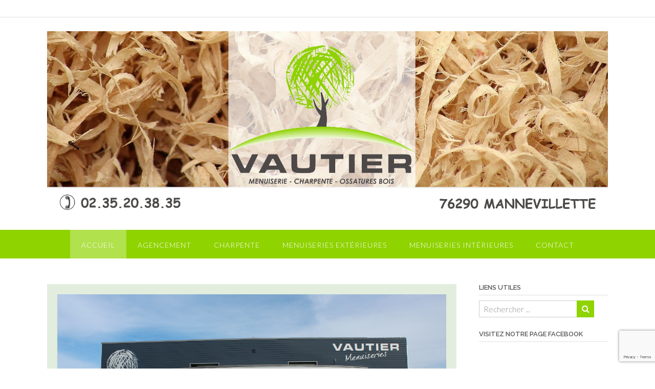

--- FILE ---
content_type: text/html; charset=UTF-8
request_url: http://vautiermenuiserie.com/
body_size: 14960
content:
<!DOCTYPE html><!-- Panoramic -->
<html lang="fr-FR">
<head>
<meta charset="UTF-8">
<meta name="viewport" content="width=device-width, initial-scale=1">
<link rel="profile" href="http://gmpg.org/xfn/11">
<link rel="pingback" href="http://vautiermenuiserie.com/xmlrpc.php">

<meta name='robots' content='index, follow, max-image-preview:large, max-snippet:-1, max-video-preview:-1' />
	<style>img:is([sizes="auto" i], [sizes^="auto," i]) { contain-intrinsic-size: 3000px 1500px }</style>
	
	<!-- This site is optimized with the Yoast SEO plugin v26.8 - https://yoast.com/product/yoast-seo-wordpress/ -->
	<title>Menuiserie VAUTIER Mannevillette Le Havre Agencement Charpente</title>
	<meta name="description" content="Menuiserie artisanale réalisant tous travaux sur mesure pour les particuliers, ainsi que pour les professionnels, du Havre et sa région ..." />
	<link rel="canonical" href="https://vautiermenuiserie.com/" />
	<meta property="og:locale" content="fr_FR" />
	<meta property="og:type" content="website" />
	<meta property="og:title" content="Menuiserie VAUTIER Mannevillette Le Havre Agencement Charpente" />
	<meta property="og:description" content="Menuiserie artisanale réalisant tous travaux sur mesure pour les particuliers, ainsi que pour les professionnels, du Havre et sa région ..." />
	<meta property="og:url" content="https://vautiermenuiserie.com/" />
	<meta property="og:site_name" content="Menuiserie charpente 76 le havre entreprise vautier" />
	<meta property="article:modified_time" content="2019-05-23T14:27:11+00:00" />
	<meta property="og:image" content="http://vautiermenuiserie.com/wp-content/uploads/2018/12/menuiserie_vautier.jpg" />
	<meta name="twitter:card" content="summary_large_image" />
	<script type="application/ld+json" class="yoast-schema-graph">{"@context":"https://schema.org","@graph":[{"@type":"WebPage","@id":"https://vautiermenuiserie.com/","url":"https://vautiermenuiserie.com/","name":"Menuiserie VAUTIER Mannevillette Le Havre Agencement Charpente","isPartOf":{"@id":"https://vautiermenuiserie.com/#website"},"about":{"@id":"https://vautiermenuiserie.com/#organization"},"primaryImageOfPage":{"@id":"https://vautiermenuiserie.com/#primaryimage"},"image":{"@id":"https://vautiermenuiserie.com/#primaryimage"},"thumbnailUrl":"http://vautiermenuiserie.com/wp-content/uploads/2018/12/menuiserie_vautier.jpg","datePublished":"2018-12-07T13:35:25+00:00","dateModified":"2019-05-23T14:27:11+00:00","description":"Menuiserie artisanale réalisant tous travaux sur mesure pour les particuliers, ainsi que pour les professionnels, du Havre et sa région ...","breadcrumb":{"@id":"https://vautiermenuiserie.com/#breadcrumb"},"inLanguage":"fr-FR","potentialAction":[{"@type":"ReadAction","target":["https://vautiermenuiserie.com/"]}]},{"@type":"ImageObject","inLanguage":"fr-FR","@id":"https://vautiermenuiserie.com/#primaryimage","url":"http://vautiermenuiserie.com/wp-content/uploads/2018/12/menuiserie_vautier.jpg","contentUrl":"http://vautiermenuiserie.com/wp-content/uploads/2018/12/menuiserie_vautier.jpg"},{"@type":"BreadcrumbList","@id":"https://vautiermenuiserie.com/#breadcrumb","itemListElement":[{"@type":"ListItem","position":1,"name":"Accueil"}]},{"@type":"WebSite","@id":"https://vautiermenuiserie.com/#website","url":"https://vautiermenuiserie.com/","name":"Menuiserie charpente 76 le havre entreprise vautier","description":"vautier menuiserie mannevillette","publisher":{"@id":"https://vautiermenuiserie.com/#organization"},"potentialAction":[{"@type":"SearchAction","target":{"@type":"EntryPoint","urlTemplate":"https://vautiermenuiserie.com/?s={search_term_string}"},"query-input":{"@type":"PropertyValueSpecification","valueRequired":true,"valueName":"search_term_string"}}],"inLanguage":"fr-FR"},{"@type":"Organization","@id":"https://vautiermenuiserie.com/#organization","name":"Menuiserie charpente 76 le havre entreprise vautier","url":"https://vautiermenuiserie.com/","logo":{"@type":"ImageObject","inLanguage":"fr-FR","@id":"https://vautiermenuiserie.com/#/schema/logo/image/","url":"http://vautiermenuiserie.com/wp-content/uploads/2018/12/cropped-couv-site-4-1.jpg","contentUrl":"http://vautiermenuiserie.com/wp-content/uploads/2018/12/cropped-couv-site-4-1.jpg","width":3543,"height":1181,"caption":"Menuiserie charpente 76 le havre entreprise vautier"},"image":{"@id":"https://vautiermenuiserie.com/#/schema/logo/image/"}}]}</script>
	<!-- / Yoast SEO plugin. -->


<link rel='dns-prefetch' href='//www.googletagmanager.com' />
<link rel='dns-prefetch' href='//fonts.googleapis.com' />
<link rel="alternate" type="application/rss+xml" title="Menuiserie charpente 76 le havre entreprise vautier &raquo; Flux" href="http://vautiermenuiserie.com/feed/" />
<link rel="alternate" type="application/rss+xml" title="Menuiserie charpente 76 le havre entreprise vautier &raquo; Flux des commentaires" href="http://vautiermenuiserie.com/comments/feed/" />
		<!-- This site uses the Google Analytics by ExactMetrics plugin v8.11.1 - Using Analytics tracking - https://www.exactmetrics.com/ -->
		<!-- Note: ExactMetrics is not currently configured on this site. The site owner needs to authenticate with Google Analytics in the ExactMetrics settings panel. -->
					<!-- No tracking code set -->
				<!-- / Google Analytics by ExactMetrics -->
		<script type="text/javascript">
/* <![CDATA[ */
window._wpemojiSettings = {"baseUrl":"https:\/\/s.w.org\/images\/core\/emoji\/16.0.1\/72x72\/","ext":".png","svgUrl":"https:\/\/s.w.org\/images\/core\/emoji\/16.0.1\/svg\/","svgExt":".svg","source":{"concatemoji":"http:\/\/vautiermenuiserie.com\/wp-includes\/js\/wp-emoji-release.min.js?ver=6.8.3"}};
/*! This file is auto-generated */
!function(s,n){var o,i,e;function c(e){try{var t={supportTests:e,timestamp:(new Date).valueOf()};sessionStorage.setItem(o,JSON.stringify(t))}catch(e){}}function p(e,t,n){e.clearRect(0,0,e.canvas.width,e.canvas.height),e.fillText(t,0,0);var t=new Uint32Array(e.getImageData(0,0,e.canvas.width,e.canvas.height).data),a=(e.clearRect(0,0,e.canvas.width,e.canvas.height),e.fillText(n,0,0),new Uint32Array(e.getImageData(0,0,e.canvas.width,e.canvas.height).data));return t.every(function(e,t){return e===a[t]})}function u(e,t){e.clearRect(0,0,e.canvas.width,e.canvas.height),e.fillText(t,0,0);for(var n=e.getImageData(16,16,1,1),a=0;a<n.data.length;a++)if(0!==n.data[a])return!1;return!0}function f(e,t,n,a){switch(t){case"flag":return n(e,"\ud83c\udff3\ufe0f\u200d\u26a7\ufe0f","\ud83c\udff3\ufe0f\u200b\u26a7\ufe0f")?!1:!n(e,"\ud83c\udde8\ud83c\uddf6","\ud83c\udde8\u200b\ud83c\uddf6")&&!n(e,"\ud83c\udff4\udb40\udc67\udb40\udc62\udb40\udc65\udb40\udc6e\udb40\udc67\udb40\udc7f","\ud83c\udff4\u200b\udb40\udc67\u200b\udb40\udc62\u200b\udb40\udc65\u200b\udb40\udc6e\u200b\udb40\udc67\u200b\udb40\udc7f");case"emoji":return!a(e,"\ud83e\udedf")}return!1}function g(e,t,n,a){var r="undefined"!=typeof WorkerGlobalScope&&self instanceof WorkerGlobalScope?new OffscreenCanvas(300,150):s.createElement("canvas"),o=r.getContext("2d",{willReadFrequently:!0}),i=(o.textBaseline="top",o.font="600 32px Arial",{});return e.forEach(function(e){i[e]=t(o,e,n,a)}),i}function t(e){var t=s.createElement("script");t.src=e,t.defer=!0,s.head.appendChild(t)}"undefined"!=typeof Promise&&(o="wpEmojiSettingsSupports",i=["flag","emoji"],n.supports={everything:!0,everythingExceptFlag:!0},e=new Promise(function(e){s.addEventListener("DOMContentLoaded",e,{once:!0})}),new Promise(function(t){var n=function(){try{var e=JSON.parse(sessionStorage.getItem(o));if("object"==typeof e&&"number"==typeof e.timestamp&&(new Date).valueOf()<e.timestamp+604800&&"object"==typeof e.supportTests)return e.supportTests}catch(e){}return null}();if(!n){if("undefined"!=typeof Worker&&"undefined"!=typeof OffscreenCanvas&&"undefined"!=typeof URL&&URL.createObjectURL&&"undefined"!=typeof Blob)try{var e="postMessage("+g.toString()+"("+[JSON.stringify(i),f.toString(),p.toString(),u.toString()].join(",")+"));",a=new Blob([e],{type:"text/javascript"}),r=new Worker(URL.createObjectURL(a),{name:"wpTestEmojiSupports"});return void(r.onmessage=function(e){c(n=e.data),r.terminate(),t(n)})}catch(e){}c(n=g(i,f,p,u))}t(n)}).then(function(e){for(var t in e)n.supports[t]=e[t],n.supports.everything=n.supports.everything&&n.supports[t],"flag"!==t&&(n.supports.everythingExceptFlag=n.supports.everythingExceptFlag&&n.supports[t]);n.supports.everythingExceptFlag=n.supports.everythingExceptFlag&&!n.supports.flag,n.DOMReady=!1,n.readyCallback=function(){n.DOMReady=!0}}).then(function(){return e}).then(function(){var e;n.supports.everything||(n.readyCallback(),(e=n.source||{}).concatemoji?t(e.concatemoji):e.wpemoji&&e.twemoji&&(t(e.twemoji),t(e.wpemoji)))}))}((window,document),window._wpemojiSettings);
/* ]]> */
</script>
<style id='wp-emoji-styles-inline-css' type='text/css'>

	img.wp-smiley, img.emoji {
		display: inline !important;
		border: none !important;
		box-shadow: none !important;
		height: 1em !important;
		width: 1em !important;
		margin: 0 0.07em !important;
		vertical-align: -0.1em !important;
		background: none !important;
		padding: 0 !important;
	}
</style>
<link rel='stylesheet' id='wp-block-library-css' href='http://vautiermenuiserie.com/wp-includes/css/dist/block-library/style.min.css?ver=6.8.3' type='text/css' media='all' />
<style id='classic-theme-styles-inline-css' type='text/css'>
/*! This file is auto-generated */
.wp-block-button__link{color:#fff;background-color:#32373c;border-radius:9999px;box-shadow:none;text-decoration:none;padding:calc(.667em + 2px) calc(1.333em + 2px);font-size:1.125em}.wp-block-file__button{background:#32373c;color:#fff;text-decoration:none}
</style>
<style id='global-styles-inline-css' type='text/css'>
:root{--wp--preset--aspect-ratio--square: 1;--wp--preset--aspect-ratio--4-3: 4/3;--wp--preset--aspect-ratio--3-4: 3/4;--wp--preset--aspect-ratio--3-2: 3/2;--wp--preset--aspect-ratio--2-3: 2/3;--wp--preset--aspect-ratio--16-9: 16/9;--wp--preset--aspect-ratio--9-16: 9/16;--wp--preset--color--black: #000000;--wp--preset--color--cyan-bluish-gray: #abb8c3;--wp--preset--color--white: #ffffff;--wp--preset--color--pale-pink: #f78da7;--wp--preset--color--vivid-red: #cf2e2e;--wp--preset--color--luminous-vivid-orange: #ff6900;--wp--preset--color--luminous-vivid-amber: #fcb900;--wp--preset--color--light-green-cyan: #7bdcb5;--wp--preset--color--vivid-green-cyan: #00d084;--wp--preset--color--pale-cyan-blue: #8ed1fc;--wp--preset--color--vivid-cyan-blue: #0693e3;--wp--preset--color--vivid-purple: #9b51e0;--wp--preset--gradient--vivid-cyan-blue-to-vivid-purple: linear-gradient(135deg,rgba(6,147,227,1) 0%,rgb(155,81,224) 100%);--wp--preset--gradient--light-green-cyan-to-vivid-green-cyan: linear-gradient(135deg,rgb(122,220,180) 0%,rgb(0,208,130) 100%);--wp--preset--gradient--luminous-vivid-amber-to-luminous-vivid-orange: linear-gradient(135deg,rgba(252,185,0,1) 0%,rgba(255,105,0,1) 100%);--wp--preset--gradient--luminous-vivid-orange-to-vivid-red: linear-gradient(135deg,rgba(255,105,0,1) 0%,rgb(207,46,46) 100%);--wp--preset--gradient--very-light-gray-to-cyan-bluish-gray: linear-gradient(135deg,rgb(238,238,238) 0%,rgb(169,184,195) 100%);--wp--preset--gradient--cool-to-warm-spectrum: linear-gradient(135deg,rgb(74,234,220) 0%,rgb(151,120,209) 20%,rgb(207,42,186) 40%,rgb(238,44,130) 60%,rgb(251,105,98) 80%,rgb(254,248,76) 100%);--wp--preset--gradient--blush-light-purple: linear-gradient(135deg,rgb(255,206,236) 0%,rgb(152,150,240) 100%);--wp--preset--gradient--blush-bordeaux: linear-gradient(135deg,rgb(254,205,165) 0%,rgb(254,45,45) 50%,rgb(107,0,62) 100%);--wp--preset--gradient--luminous-dusk: linear-gradient(135deg,rgb(255,203,112) 0%,rgb(199,81,192) 50%,rgb(65,88,208) 100%);--wp--preset--gradient--pale-ocean: linear-gradient(135deg,rgb(255,245,203) 0%,rgb(182,227,212) 50%,rgb(51,167,181) 100%);--wp--preset--gradient--electric-grass: linear-gradient(135deg,rgb(202,248,128) 0%,rgb(113,206,126) 100%);--wp--preset--gradient--midnight: linear-gradient(135deg,rgb(2,3,129) 0%,rgb(40,116,252) 100%);--wp--preset--font-size--small: 13px;--wp--preset--font-size--medium: 20px;--wp--preset--font-size--large: 36px;--wp--preset--font-size--x-large: 42px;--wp--preset--spacing--20: 0.44rem;--wp--preset--spacing--30: 0.67rem;--wp--preset--spacing--40: 1rem;--wp--preset--spacing--50: 1.5rem;--wp--preset--spacing--60: 2.25rem;--wp--preset--spacing--70: 3.38rem;--wp--preset--spacing--80: 5.06rem;--wp--preset--shadow--natural: 6px 6px 9px rgba(0, 0, 0, 0.2);--wp--preset--shadow--deep: 12px 12px 50px rgba(0, 0, 0, 0.4);--wp--preset--shadow--sharp: 6px 6px 0px rgba(0, 0, 0, 0.2);--wp--preset--shadow--outlined: 6px 6px 0px -3px rgba(255, 255, 255, 1), 6px 6px rgba(0, 0, 0, 1);--wp--preset--shadow--crisp: 6px 6px 0px rgba(0, 0, 0, 1);}:where(.is-layout-flex){gap: 0.5em;}:where(.is-layout-grid){gap: 0.5em;}body .is-layout-flex{display: flex;}.is-layout-flex{flex-wrap: wrap;align-items: center;}.is-layout-flex > :is(*, div){margin: 0;}body .is-layout-grid{display: grid;}.is-layout-grid > :is(*, div){margin: 0;}:where(.wp-block-columns.is-layout-flex){gap: 2em;}:where(.wp-block-columns.is-layout-grid){gap: 2em;}:where(.wp-block-post-template.is-layout-flex){gap: 1.25em;}:where(.wp-block-post-template.is-layout-grid){gap: 1.25em;}.has-black-color{color: var(--wp--preset--color--black) !important;}.has-cyan-bluish-gray-color{color: var(--wp--preset--color--cyan-bluish-gray) !important;}.has-white-color{color: var(--wp--preset--color--white) !important;}.has-pale-pink-color{color: var(--wp--preset--color--pale-pink) !important;}.has-vivid-red-color{color: var(--wp--preset--color--vivid-red) !important;}.has-luminous-vivid-orange-color{color: var(--wp--preset--color--luminous-vivid-orange) !important;}.has-luminous-vivid-amber-color{color: var(--wp--preset--color--luminous-vivid-amber) !important;}.has-light-green-cyan-color{color: var(--wp--preset--color--light-green-cyan) !important;}.has-vivid-green-cyan-color{color: var(--wp--preset--color--vivid-green-cyan) !important;}.has-pale-cyan-blue-color{color: var(--wp--preset--color--pale-cyan-blue) !important;}.has-vivid-cyan-blue-color{color: var(--wp--preset--color--vivid-cyan-blue) !important;}.has-vivid-purple-color{color: var(--wp--preset--color--vivid-purple) !important;}.has-black-background-color{background-color: var(--wp--preset--color--black) !important;}.has-cyan-bluish-gray-background-color{background-color: var(--wp--preset--color--cyan-bluish-gray) !important;}.has-white-background-color{background-color: var(--wp--preset--color--white) !important;}.has-pale-pink-background-color{background-color: var(--wp--preset--color--pale-pink) !important;}.has-vivid-red-background-color{background-color: var(--wp--preset--color--vivid-red) !important;}.has-luminous-vivid-orange-background-color{background-color: var(--wp--preset--color--luminous-vivid-orange) !important;}.has-luminous-vivid-amber-background-color{background-color: var(--wp--preset--color--luminous-vivid-amber) !important;}.has-light-green-cyan-background-color{background-color: var(--wp--preset--color--light-green-cyan) !important;}.has-vivid-green-cyan-background-color{background-color: var(--wp--preset--color--vivid-green-cyan) !important;}.has-pale-cyan-blue-background-color{background-color: var(--wp--preset--color--pale-cyan-blue) !important;}.has-vivid-cyan-blue-background-color{background-color: var(--wp--preset--color--vivid-cyan-blue) !important;}.has-vivid-purple-background-color{background-color: var(--wp--preset--color--vivid-purple) !important;}.has-black-border-color{border-color: var(--wp--preset--color--black) !important;}.has-cyan-bluish-gray-border-color{border-color: var(--wp--preset--color--cyan-bluish-gray) !important;}.has-white-border-color{border-color: var(--wp--preset--color--white) !important;}.has-pale-pink-border-color{border-color: var(--wp--preset--color--pale-pink) !important;}.has-vivid-red-border-color{border-color: var(--wp--preset--color--vivid-red) !important;}.has-luminous-vivid-orange-border-color{border-color: var(--wp--preset--color--luminous-vivid-orange) !important;}.has-luminous-vivid-amber-border-color{border-color: var(--wp--preset--color--luminous-vivid-amber) !important;}.has-light-green-cyan-border-color{border-color: var(--wp--preset--color--light-green-cyan) !important;}.has-vivid-green-cyan-border-color{border-color: var(--wp--preset--color--vivid-green-cyan) !important;}.has-pale-cyan-blue-border-color{border-color: var(--wp--preset--color--pale-cyan-blue) !important;}.has-vivid-cyan-blue-border-color{border-color: var(--wp--preset--color--vivid-cyan-blue) !important;}.has-vivid-purple-border-color{border-color: var(--wp--preset--color--vivid-purple) !important;}.has-vivid-cyan-blue-to-vivid-purple-gradient-background{background: var(--wp--preset--gradient--vivid-cyan-blue-to-vivid-purple) !important;}.has-light-green-cyan-to-vivid-green-cyan-gradient-background{background: var(--wp--preset--gradient--light-green-cyan-to-vivid-green-cyan) !important;}.has-luminous-vivid-amber-to-luminous-vivid-orange-gradient-background{background: var(--wp--preset--gradient--luminous-vivid-amber-to-luminous-vivid-orange) !important;}.has-luminous-vivid-orange-to-vivid-red-gradient-background{background: var(--wp--preset--gradient--luminous-vivid-orange-to-vivid-red) !important;}.has-very-light-gray-to-cyan-bluish-gray-gradient-background{background: var(--wp--preset--gradient--very-light-gray-to-cyan-bluish-gray) !important;}.has-cool-to-warm-spectrum-gradient-background{background: var(--wp--preset--gradient--cool-to-warm-spectrum) !important;}.has-blush-light-purple-gradient-background{background: var(--wp--preset--gradient--blush-light-purple) !important;}.has-blush-bordeaux-gradient-background{background: var(--wp--preset--gradient--blush-bordeaux) !important;}.has-luminous-dusk-gradient-background{background: var(--wp--preset--gradient--luminous-dusk) !important;}.has-pale-ocean-gradient-background{background: var(--wp--preset--gradient--pale-ocean) !important;}.has-electric-grass-gradient-background{background: var(--wp--preset--gradient--electric-grass) !important;}.has-midnight-gradient-background{background: var(--wp--preset--gradient--midnight) !important;}.has-small-font-size{font-size: var(--wp--preset--font-size--small) !important;}.has-medium-font-size{font-size: var(--wp--preset--font-size--medium) !important;}.has-large-font-size{font-size: var(--wp--preset--font-size--large) !important;}.has-x-large-font-size{font-size: var(--wp--preset--font-size--x-large) !important;}
:where(.wp-block-post-template.is-layout-flex){gap: 1.25em;}:where(.wp-block-post-template.is-layout-grid){gap: 1.25em;}
:where(.wp-block-columns.is-layout-flex){gap: 2em;}:where(.wp-block-columns.is-layout-grid){gap: 2em;}
:root :where(.wp-block-pullquote){font-size: 1.5em;line-height: 1.6;}
</style>
<link rel='stylesheet' id='fl-builder-layout-4-css' href='http://vautiermenuiserie.com/wp-content/uploads/bb-plugin/cache/4-layout.css?ver=21a719051ae3654d20f5b0e1dffcbc1a' type='text/css' media='all' />
<link rel='stylesheet' id='contact-form-7-css' href='http://vautiermenuiserie.com/wp-content/plugins/contact-form-7/includes/css/styles.css?ver=6.1.4' type='text/css' media='all' />
<link rel='stylesheet' id='panoramic-site-title-font-default-css' href='//fonts.googleapis.com/css?family=Kaushan+Script%3A400&#038;ver=1.1.05' type='text/css' media='all' />
<link rel='stylesheet' id='panoramic-body-font-default-css' href='//fonts.googleapis.com/css?family=Lato%3A300%2C300italic%2C400%2C400italic%2C600%2C600italic%2C700%2C700italic&#038;ver=1.1.05' type='text/css' media='all' />
<link rel='stylesheet' id='panoramic-heading-font-default-css' href='//fonts.googleapis.com/css?family=Raleway%3A500%2C600%2C700%2C100%2C800%2C400%2C300&#038;ver=1.1.05' type='text/css' media='all' />
<link rel='stylesheet' id='panoramic-header-centered-css' href='http://vautiermenuiserie.com/wp-content/themes/panoramic/library/css/header-centered.css?ver=1.1.05' type='text/css' media='all' />
<link rel='stylesheet' id='otb-font-awesome-otb-font-awesome-css' href='http://vautiermenuiserie.com/wp-content/themes/panoramic/library/fonts/otb-font-awesome/css/otb-font-awesome.css?ver=4.7.0' type='text/css' media='all' />
<link rel='stylesheet' id='otb-font-awesome-font-awesome-min-css' href='http://vautiermenuiserie.com/wp-content/themes/panoramic/library/fonts/otb-font-awesome/css/font-awesome.min.css?ver=4.7.0' type='text/css' media='all' />
<link rel='stylesheet' id='panoramic-style-css' href='http://vautiermenuiserie.com/wp-content/themes/panoramic/style.css?ver=1.1.05' type='text/css' media='all' />
<link rel='stylesheet' id='panoramic_customizer_theme_fonts-css' href='//fonts.googleapis.com/css?family=Kaushan+Script%3Aregular|Raleway%3Aregular%2C700|Lato%3Aregular%2Citalic%2C700%26subset%3Dlatin%2C' type='text/css' media='screen' />
<link rel='stylesheet' id='footer-credits-css' href='http://vautiermenuiserie.com/wp-content/plugins/footer-putter/styles/footer-credits.css?ver=1.16' type='text/css' media='all' />
<script type="text/javascript" src="http://vautiermenuiserie.com/wp-includes/js/jquery/jquery.min.js?ver=3.7.1" id="jquery-core-js"></script>
<script type="text/javascript" src="http://vautiermenuiserie.com/wp-includes/js/jquery/jquery-migrate.min.js?ver=3.4.1" id="jquery-migrate-js"></script>

<!-- Extrait de code de la balise Google (gtag.js) ajouté par Site Kit -->
<!-- Extrait Google Analytics ajouté par Site Kit -->
<script type="text/javascript" src="https://www.googletagmanager.com/gtag/js?id=GT-MQDWF4QS" id="google_gtagjs-js" async></script>
<script type="text/javascript" id="google_gtagjs-js-after">
/* <![CDATA[ */
window.dataLayer = window.dataLayer || [];function gtag(){dataLayer.push(arguments);}
gtag("set","linker",{"domains":["vautiermenuiserie.com"]});
gtag("js", new Date());
gtag("set", "developer_id.dZTNiMT", true);
gtag("config", "GT-MQDWF4QS");
/* ]]> */
</script>
<link rel="https://api.w.org/" href="http://vautiermenuiserie.com/wp-json/" /><link rel="alternate" title="JSON" type="application/json" href="http://vautiermenuiserie.com/wp-json/wp/v2/pages/4" /><link rel="EditURI" type="application/rsd+xml" title="RSD" href="http://vautiermenuiserie.com/xmlrpc.php?rsd" />
<meta name="generator" content="WordPress 6.8.3" />
<link rel='shortlink' href='http://vautiermenuiserie.com/' />
<link rel="alternate" title="oEmbed (JSON)" type="application/json+oembed" href="http://vautiermenuiserie.com/wp-json/oembed/1.0/embed?url=http%3A%2F%2Fvautiermenuiserie.com%2F" />
<link rel="alternate" title="oEmbed (XML)" type="text/xml+oembed" href="http://vautiermenuiserie.com/wp-json/oembed/1.0/embed?url=http%3A%2F%2Fvautiermenuiserie.com%2F&#038;format=xml" />
<meta name="generator" content="Site Kit by Google 1.171.0" /><style type="text/css">


/* Minimum slider width */
.panoramic-slider-container.default .slider .slide img {
	min-width: 600px;
}
	

/* Mobile Menu and other mobile stylings */
@media only screen and (max-width: 960px) {
	.main-navigation.translucent {
		position: relative;
	}
	
	.main-navigation.translucent {
		background-color: #006489 !important;
	}

	#main-menu.panoramic-mobile-menu-standard-color-scheme {
		background-color: #006489;
	}	
	
	.slider-placeholder {
		display: none;
	}
	
	.header-image .overlay,
	.panoramic-slider-container.default .slider .slide .overlay {
		top: 25%;
    }
	
	.panoramic-slider-container.default .prev.top-padded,
	.panoramic-slider-container.default .next.top-padded{
		margin-top: -26px;
	}
	.header-image .overlay.top-padded,
	.panoramic-slider-container.default .slider .slide .overlay.top-padded {
		padding-top: 0;
	}

	/* Menu toggle button */
    .header-menu-button {
	    display: block;
	    padding: 16px 18px;
	    color: #FFF;
	    text-transform: uppercase;
    	text-align: center;
	    cursor: pointer;
	}
	.header-menu-button .otb-fa.otb-fa-bars {
    	font-size: 28px;
		color: #FFFFFF;
	}
	
	/* Menu close button */
    .main-menu-close {
        display: block;
    	background-color: rgba(0, 0, 0, 0.2);
    	border-radius: 100%;
        position: absolute;
        top: 15px;
        left: 15px;
        font-size: 26px;
        color: #FFFFFF;
        text-align: center;
        padding: 0 6px 0 10px;
        height: 36px;
    	width: 36px;
        line-height: 33px;
        cursor: pointer;
    	
	    -webkit-transition: all 0.2s ease 0s;
	     -moz-transition: all 0.2s ease 0s;
	      -ms-transition: all 0.2s ease 0s;
	       -o-transition: all 0.2s ease 0s;
	          transition: all 0.2s ease 0s;

    }
    .main-menu-close:hover .otb-fa {
    	font-weight: 700 !important;
	}
	.main-menu-close .otb-fa-angle-left {
        position: relative;
        left: -4px;
    }
	
    .main-navigation ul {
        display: block;
    }

    .main-navigation #main-menu {
        color: #FFFFFF;
        box-shadow: 1px 0 1px rgba(255, 255, 255, 0.04) inset;
        position: fixed;
        top: 0;
        right: -280px;
        width: 280px;
        max-width: 100%;
        -ms-box-sizing: border-box;
        -moz-box-sizing: border-box;
        -webkit-box-sizing: border-box;
        box-sizing: border-box;
        padding: 70px 0 30px 0;
        z-index: 100000;
        height: 100%;
        overflow: auto;
        -webkit-transition: right 0.4s ease 0s;
        -moz-transition: right 0.4s ease 0s;
        -ms-transition: right 0.4s ease 0s;
        -o-transition: right 0.4s ease 0s;
        transition: right 0.4s ease 0s;
    }
    #main-menu .menu {
    	border-top-width: 1px;
    	border-top-style: solid;
	}
    #main-menu.panoramic-mobile-menu-standard-color-scheme .menu {
    	border-top-color: #FFFFFF;
	}
	.main-navigation li {
        display: block;
        float: none;
        position: relative;
    }
    .main-navigation li a {
    	white-space: normal !important;
    	border-bottom-width: 1px;
    	border-bottom-style: solid;
		box-shadow: none;
		display: block;
		color: #FFFFFF;
        float: none;
        padding: 10px 22px;
        font-size: 14px;
        text-align: left;
  	}
    #main-menu.panoramic-mobile-menu-standard-color-scheme li a {
    	border-bottom-color: #FFFFFF;
	}
    #main-menu.panoramic-mobile-menu-standard-color-scheme li a:hover {
    	background-color: rgba(0, 0, 0, 0.2); 
  	}
    .main-navigation ul ul a {
    	text-transform: none;
  	}
    .main-navigation ul ul li:last-child a,
    .main-navigation ul ul li a {
        padding: 6px 30px;
        width: auto;
    }
    .main-navigation ul ul ul li a {
        padding: 6px 39px !important;
    }
    .main-navigation ul ul ul ul li a {
        padding: 6px 47px !important;
    }
    .main-navigation ul ul ul ul ul li a {
        padding: 6px 55px !important;
    }

    .main-navigation ul ul {
        position: relative !important;
    	box-shadow: none;
        top: 0 !important;
        left: 0 !important;
        float: none !important;
    	background-color: transparent;
        padding: 0;
        margin: 0;
        display: none;
    	border-top: none;
    }
	.main-navigation ul ul ul {
		left: 0 !important;
	}
	.menu-dropdown-btn {
    	display: block;
    }
    .open-page-item > ul.children,
    .open-page-item > ul.sub-menu {
    	display: block !important;
    }
    .open-page-item .otb-fa-angle-down {
		color: #FFFFFF;
    	font-weight: 700 !important;
    }
    
    /* 1st level selected item */
    #main-menu.panoramic-mobile-menu-standard-color-scheme a:hover,
	#main-menu.panoramic-mobile-menu-standard-color-scheme li.current-menu-item > a,
	#main-menu.panoramic-mobile-menu-standard-color-scheme li.current_page_item > a,
	#main-menu.panoramic-mobile-menu-standard-color-scheme li.current-menu-parent > a,
	#main-menu.panoramic-mobile-menu-standard-color-scheme li.current_page_parent > a,
	#main-menu.panoramic-mobile-menu-standard-color-scheme li.current-menu-ancestor > a,
	#main-menu.panoramic-mobile-menu-standard-color-scheme li.current_page_ancestor > a {
		background-color: rgba(0, 0, 0, 0.2) !important;
	}

	/* 2nd level selected item */
	#main-menu.panoramic-mobile-menu-standard-color-scheme ul ul li.current-menu-item > a,
	#main-menu.panoramic-mobile-menu-standard-color-scheme ul ul li.current_page_item > a,
	#main-menu.panoramic-mobile-menu-standard-color-scheme ul ul li.current-menu-parent > a,
	#main-menu.panoramic-mobile-menu-standard-color-scheme ul ul li.current_page_parent > a,
	#main-menu.panoramic-mobile-menu-standard-color-scheme ul ul li.current-menu-ancestor > a,
	#main-menu.panoramic-mobile-menu-standard-color-scheme ul ul li.current_page_ancestor > a {
		background-color: rgba(0, 0, 0, 0.2);
	}
	
	/* 3rd level selected item */
	#main-menu.panoramic-mobile-menu-standard-color-scheme ul ul ul li.current-menu-item > a,
	#main-menu.panoramic-mobile-menu-standard-color-scheme ul ul ul li.current_page_item > a,
	#main-menu.panoramic-mobile-menu-standard-color-scheme ul ul ul li.current-menu-parent > a,
	#main-menu.panoramic-mobile-menu-standard-color-scheme ul ul ul li.current_page_parent > a,
	#main-menu.panoramic-mobile-menu-standard-color-scheme ul ul ul li.current-menu-ancestor > a,
	#main-menu.panoramic-mobile-menu-standard-color-scheme ul ul ul li.current_page_ancestor > a {
		background-color: rgba(0, 0, 0, 0.2);
	}

}

</style>

<!-- Begin Custom CSS -->
<style type="text/css" id="out-the-box-custom-css">
a,
				.header-image .overlay .opacity h2,
				.panoramic-slider-container.default .slider .slide .overlay .opacity h2,
				.search-btn .otb-fa-search,
				.site-title a,
				.widget-area .widget a,
                .rpwe-title a,
                .rpwe-block .rpwe-comment,
				.search-button .otb-fa-search,
				.info-text em,
				.woocommerce .woocommerce-breadcrumb a,
				.woocommerce-page .woocommerce-breadcrumb a,
				.woocommerce div.product .woocommerce-tabs ul.tabs li a:hover,
				.woocommerce div.product .woocommerce-tabs ul.tabs li.active a,
				.color-text{color:#8fd300;}div.wpforms-container form.wpforms-form input[type="text"]:focus,
				div.wpforms-container form.wpforms-form input[type="email"]:focus,
				div.wpforms-container form.wpforms-form input[type="tel"]:focus,
				div.wpforms-container form.wpforms-form input[type="url"]:focus,
				div.wpforms-container form.wpforms-form input[type="password"]:focus,
				div.wpforms-container form.wpforms-form input[type="search"]:focus,
				div.wpforms-container form.wpforms-form select:focus,
				div.wpforms-container form.wpforms-form textarea:focus,
				input[type="text"]:focus,
				input[type="email"]:focus,
				input[type="tel"]:focus,
				input[type="url"]:focus,
				input[type="password"]:focus,
				input[type="search"]:focus,
				select:focus,
				textarea:focus{border-color:#8fd300;}.main-navigation,
				.main-navigation ul ul,
				#comments .form-submit #submit,
				.search-block .search-submit,
				.no-results-btn,
				button,
        		a.button,
        		.widget-area .widget a.button,
				.panoramic-page-builders-use-theme-styles .widget_sow-button .ow-button-base a,
				.panoramic-page-builders-use-theme-styles .elementor-button,
				input[type="button"],
				input[type="reset"],
				input[type="submit"],
        		p.woocommerce-store-notice.demo_store,
				.woocommerce ul.products li.product a.add_to_cart_button,
				.woocommerce-page ul.products li.product a.add_to_cart_button,
				.woocommerce ul.products li.product a.button.product_type_simple,
				.woocommerce-page ul.products li.product a.button.product_type_simple,
        		.woocommerce button.button,
				.woocommerce button.button.alt,
				.woocommerce a.button.alt,
				.woocommerce-page button.button.alt,
				.woocommerce input.button.alt,
				.woocommerce-page #content input.button.alt,
				.woocommerce .cart-collaterals .shipping_calculator .button,
				.woocommerce-page .cart-collaterals .shipping_calculator .button,
				.woocommerce a.button,
				.woocommerce-page a.button,
				.woocommerce input.button,
				.woocommerce-page #content input.button,
				.woocommerce-page input.button,
				.woocommerce #review_form #respond .form-submit input,
				.woocommerce-page #review_form #respond .form-submit input,
				.woocommerce #respond input#submit.alt.disabled,
				.woocommerce #respond input#submit.alt.disabled:hover,
				.woocommerce #respond input#submit.alt:disabled,
				.woocommerce #respond input#submit.alt:disabled:hover,
				.woocommerce #respond input#submit.alt:disabled[disabled],
				.woocommerce #respond input#submit.alt:disabled[disabled]:hover,
        		
				.woocommerce button.button:disabled,
				.woocommerce button.button:disabled[disabled],
				.woocommerce button.button:disabled:hover,
				.woocommerce button.button:disabled[disabled]:hover,
				.woocommerce button.button.alt:disabled,
				.woocommerce button.button.alt:disabled[disabled],
				.woocommerce button.button.alt:disabled,
				.woocommerce button.button.alt:disabled:hover,
				.woocommerce button.button.alt:disabled[disabled],
				.woocommerce button.button.alt:disabled[disabled]:hover,
				.woocommerce button.button,
				.woocommerce button.button.alt,
				.woocommerce button.button.alt.disabled,
				.woocommerce button.button.alt.disabled:hover,
				.woocommerce a.button.alt,
				.woocommerce-page button.button.alt,
				.woocommerce input.button.alt,

        		.widget_search .search-submit,
				.widget_product_search .search-submit,
				.wpcf7-submit,
        		div.wpforms-container form.wpforms-form input[type=submit],
				div.wpforms-container form.wpforms-form button[type=submit],
				div.wpforms-container form.wpforms-form .wpforms-page-button,
        		html #infinite-handle span button,
				.site-footer-bottom-bar,
        		.panoramic-page-builders-use-theme-styles .testimonials .sow-slider-base .sow-slide-nav{background-color:#8fd300;}.main-navigation.translucent{background-color:rgba(143,211,0, 0.7);}.header-cart-checkout.cart-has-items .otb-fa-shopping-cart{background-color:#8fd300 !important;}.woocommerce .woocommerce-info,
        		.woocommerce .woocommerce-message{border-top-color:#8fd300;}::-moz-selection{background-color:#8fd300;}::selection{background-color:#8fd300;}a:hover,
				.widget-area .widget a:hover,
                .rpwe-title a:hover,
                .rpwe-block .rpwe-comment:hover,
                .search-btn .otb-fa-search:hover,
				.search-button .otb-fa-search:hover,
				.site-header .site-top-bar-left a:hover,
				.site-header .site-top-bar-right a:hover,
				.site-header .site-header-right a:hover,
				.woocommerce .woocommerce-breadcrumb a:hover,
				.woocommerce-page .woocommerce-breadcrumb a:hover,
				.woocommerce #content div.product .woocommerce-tabs ul.tabs li.active,
				.woocommerce div.product .woocommerce-tabs ul.tabs li.active,
				.woocommerce-page #content div.product .woocommerce-tabs ul.tabs li.active,
				.woocommerce-page div.product .woocommerce-tabs ul.tabs li.active{color:#4d4948;}.main-navigation button:hover,
				#comments .form-submit #submit:hover,
				.search-block .search-submit:hover,
				.no-results-btn:hover,
				button:hover,
        		a.button:hover,
				.widget-area .widget a.button:hover,
				.panoramic-page-builders-use-theme-styles .widget_sow-button .ow-button-base a.ow-button-hover:hover,
				.panoramic-page-builders-use-theme-styles .elementor-button:hover,
				input[type="button"]:hover,
				input[type="reset"]:hover,
				input[type="submit"]:hover,
				.site-header .site-top-bar-right a:hover .header-cart-checkout .otb-fa,
				.site-header .site-header-right a:hover .header-cart-checkout .otb-fa,
				.woocommerce input.button.alt:hover,
				.woocommerce-page #content input.button.alt:hover,
				.woocommerce .cart-collaterals .shipping_calculator .button,
				.woocommerce-page .cart-collaterals .shipping_calculator .button,
				.woocommerce a.button:hover,
				.woocommerce-page a.button:hover,
				.woocommerce input.button:hover,
				.woocommerce-page #content input.button:hover,
				.woocommerce-page input.button:hover,
				.woocommerce ul.products li.product a.add_to_cart_button:hover,
				.woocommerce-page ul.products li.product a.add_to_cart_button:hover,
				.woocommerce ul.products li.product a.button.product_type_simple:hover,
				.woocommerce-page ul.products li.product a.button.product_type_simple:hover,
        		.woocommerce button.button:hover,
				.woocommerce button.button.alt:hover,
				.woocommerce a.button.alt:hover,
				.woocommerce-page button.button.alt:hover,
				.woocommerce #review_form #respond .form-submit input:hover,
				.woocommerce-page #review_form #respond .form-submit input:hover,
        		.widget_search .search-submit:hover,
				.widget_product_search .search-submit:hover,
				.wpcf7-submit:hover,
        		html #infinite-handle span button:hover,
        		div.wpforms-container form.wpforms-form input[type=submit]:hover,
				div.wpforms-container form.wpforms-form button[type=submit]:hover,
				div.wpforms-container form.wpforms-form .wpforms-page-button:hover,
        		.panoramic-page-builders-use-theme-styles .testimonials .sow-slider-base .sow-slide-nav:hover{background-color:#4d4948;}.site-footer{background-color:#4d4948;}h1, h2, h3, h4, h5, h6,
				h1 a, h2 a, h3 a, h4 a, h5 a, h6 a,
				.site-footer-widgets ul li h2.widgettitle{color:#4d4948;}
@media (max-width: 960px){.main-navigation.translucent,
        		#main-menu.panoramic-mobile-menu-standard-color-scheme{background-color:#8fd300 !important;}}
</style>
<!-- End Custom CSS -->
<link rel="icon" href="http://vautiermenuiserie.com/wp-content/uploads/2018/12/cropped-VAUTIER_logo_site-2-32x32.jpg" sizes="32x32" />
<link rel="icon" href="http://vautiermenuiserie.com/wp-content/uploads/2018/12/cropped-VAUTIER_logo_site-2-192x192.jpg" sizes="192x192" />
<link rel="apple-touch-icon" href="http://vautiermenuiserie.com/wp-content/uploads/2018/12/cropped-VAUTIER_logo_site-2-180x180.jpg" />
<meta name="msapplication-TileImage" content="http://vautiermenuiserie.com/wp-content/uploads/2018/12/cropped-VAUTIER_logo_site-2-270x270.jpg" />
</head>

<body class="home wp-singular page-template-default page page-id-4 wp-custom-logo wp-theme-panoramic fl-builder fl-builder-lite-2-9-4-2 fl-no-js metaslider-plugin panoramic-page-builders-use-theme-styles">

<a class="skip-link screen-reader-text" href="#site-content">Skip to content</a>

<header id="masthead" class="site-header panoramic-header-layout-centered" role="banner">

        
    <div class="site-top-bar border-bottom">
        
        <div class="site-container">
            
                        
            <div class="site-top-bar-right">
                
                <ul class="social-links">
</ul>                
            </div>
            <div class="clearboth"></div>
            
        </div>
    </div>

<div class="site-container">
    
    <div class="branding">
        <a href="http://vautiermenuiserie.com/" class="custom-logo-link" rel="home" aria-current="page"><img width="3543" height="1181" src="http://vautiermenuiserie.com/wp-content/uploads/2018/12/cropped-couv-site-4-1.jpg" class="custom-logo" alt="Menuiserie charpente 76 le havre entreprise vautier" decoding="async" fetchpriority="high" srcset="http://vautiermenuiserie.com/wp-content/uploads/2018/12/cropped-couv-site-4-1.jpg 3543w, http://vautiermenuiserie.com/wp-content/uploads/2018/12/cropped-couv-site-4-1-300x100.jpg 300w, http://vautiermenuiserie.com/wp-content/uploads/2018/12/cropped-couv-site-4-1-768x256.jpg 768w, http://vautiermenuiserie.com/wp-content/uploads/2018/12/cropped-couv-site-4-1-1024x341.jpg 1024w" sizes="(max-width: 3543px) 100vw, 3543px" /></a>    </div>
    
	    
</div>


<nav id="site-navigation" class="main-navigation border-bottom " role="navigation">
	<span class="header-menu-button"><i class="otb-fa otb-fa-bars"></i></span>
	<div id="main-menu" class="main-menu-container panoramic-mobile-menu-standard-color-scheme">
		<div class="main-menu-close"><i class="otb-fa otb-fa-angle-right"></i><i class="otb-fa otb-fa-angle-left"></i></div>
		<div class="main-navigation-inner"><ul id="menu-menu-principal" class="menu"><li id="menu-item-55" class="menu-item menu-item-type-post_type menu-item-object-page menu-item-home current-menu-item page_item page-item-4 current_page_item menu-item-55"><a href="http://vautiermenuiserie.com/" aria-current="page">Accueil</a></li>
<li id="menu-item-382" class="menu-item menu-item-type-post_type menu-item-object-page menu-item-has-children menu-item-382"><a href="http://vautiermenuiserie.com/agencement-sur-mesure-cuisine-dressing-bibliotheque-escalier-contemporain-ou-traditionnel/">Agencement</a>
<ul class="sub-menu">
	<li id="menu-item-394" class="menu-item menu-item-type-custom menu-item-object-custom menu-item-394"><a href="http://vautiermenuiserie.com/index.php/agencement/#cui">Cuisine</a></li>
	<li id="menu-item-395" class="menu-item menu-item-type-custom menu-item-object-custom menu-item-395"><a href="http://vautiermenuiserie.com/index.php/agencement/#sal">Salle de Bain</a></li>
	<li id="menu-item-396" class="menu-item menu-item-type-custom menu-item-object-custom menu-item-396"><a href="http://vautiermenuiserie.com/index.php/agencement/#dre">Dressing</a></li>
	<li id="menu-item-397" class="menu-item menu-item-type-custom menu-item-object-custom menu-item-397"><a href="http://vautiermenuiserie.com/index.php/agencement/#bib">Bibliothèque</a></li>
	<li id="menu-item-726" class="menu-item menu-item-type-custom menu-item-object-custom menu-item-726"><a href="http://vautiermenuiserie.com/index.php/agencement/#esc">Escalier</a></li>
	<li id="menu-item-398" class="menu-item menu-item-type-custom menu-item-object-custom menu-item-398"><a href="http://vautiermenuiserie.com/index.php/agencement/#gar">Garde de Corps</a></li>
	<li id="menu-item-399" class="menu-item menu-item-type-custom menu-item-object-custom menu-item-399"><a href="http://vautiermenuiserie.com/index.php/agencement/#age">Agencement Divers</a></li>
</ul>
</li>
<li id="menu-item-57" class="menu-item menu-item-type-post_type menu-item-object-page menu-item-has-children menu-item-57"><a href="http://vautiermenuiserie.com/charpente-ossature-bois-agrandissement-terrasse-isolation-sur-mesure/">Charpente</a>
<ul class="sub-menu">
	<li id="menu-item-417" class="menu-item menu-item-type-custom menu-item-object-custom menu-item-417"><a href="http://vautiermenuiserie.com/charpente-ossature-bois-agrandissement-terrasse-isolation-sur-mesure/#cha">Charpente</a></li>
	<li id="menu-item-418" class="menu-item menu-item-type-custom menu-item-object-custom menu-item-418"><a href="http://vautiermenuiserie.com/charpente-ossature-bois-agrandissement-terrasse-isolation-sur-mesure/#oss">Ossature Bois</a></li>
	<li id="menu-item-419" class="menu-item menu-item-type-custom menu-item-object-custom menu-item-419"><a href="http://vautiermenuiserie.com/charpente-ossature-bois-agrandissement-terrasse-isolation-sur-mesure/#agr">Agrandissement</a></li>
	<li id="menu-item-420" class="menu-item menu-item-type-custom menu-item-object-custom menu-item-420"><a href="http://vautiermenuiserie.com/charpente-ossature-bois-agrandissement-terrasse-isolation-sur-mesure/#sur">Surélévation</a></li>
	<li id="menu-item-421" class="menu-item menu-item-type-custom menu-item-object-custom menu-item-421"><a href="http://vautiermenuiserie.com/charpente-ossature-bois-agrandissement-terrasse-isolation-sur-mesure/#ter">Terrasse</a></li>
	<li id="menu-item-422" class="menu-item menu-item-type-custom menu-item-object-custom menu-item-422"><a href="http://vautiermenuiserie.com/charpente-ossature-bois-agrandissement-terrasse-isolation-sur-mesure/#bar">Bardage</a></li>
	<li id="menu-item-423" class="menu-item menu-item-type-custom menu-item-object-custom menu-item-423"><a href="http://vautiermenuiserie.com/charpente-ossature-bois-agrandissement-terrasse-isolation-sur-mesure/#col">Colombage</a></li>
	<li id="menu-item-424" class="menu-item menu-item-type-custom menu-item-object-custom menu-item-424"><a href="http://vautiermenuiserie.com/charpente-ossature-bois-agrandissement-terrasse-isolation-sur-mesure/#iso">Isolation extérieure</a></li>
</ul>
</li>
<li id="menu-item-662" class="menu-item menu-item-type-post_type menu-item-object-page menu-item-has-children menu-item-662"><a href="http://vautiermenuiserie.com/menuiseries-exterieures-fenetre-porte-d-entree-volets-portails-balcons-gardes-corps-sur-mesure-pvc-bois-aluminium/">Menuiseries Extérieures</a>
<ul class="sub-menu">
	<li id="menu-item-663" class="menu-item menu-item-type-custom menu-item-object-custom menu-item-663"><a href="http://vautiermenuiserie.com/menuiseries-exterieures/#fen">Fenêtres</a></li>
	<li id="menu-item-665" class="menu-item menu-item-type-custom menu-item-object-custom menu-item-665"><a href="http://vautiermenuiserie.com/menuiseries-exterieures/#por">Porte entrée</a></li>
	<li id="menu-item-666" class="menu-item menu-item-type-custom menu-item-object-custom menu-item-666"><a href="http://vautiermenuiserie.com/menuiseries-exterieures/#port">Portails</a></li>
	<li id="menu-item-664" class="menu-item menu-item-type-custom menu-item-object-custom menu-item-664"><a href="http://vautiermenuiserie.com/menuiseries-exterieures/#vol">Volets</a></li>
	<li id="menu-item-668" class="menu-item menu-item-type-custom menu-item-object-custom menu-item-668"><a href="http://vautiermenuiserie.com/menuiseries-exterieures/#bal">Balcons</a></li>
	<li id="menu-item-667" class="menu-item menu-item-type-custom menu-item-object-custom menu-item-667"><a href="http://vautiermenuiserie.com/menuiseries-exterieures/#gard">Garde corps</a></li>
</ul>
</li>
<li id="menu-item-669" class="menu-item menu-item-type-post_type menu-item-object-page menu-item-has-children menu-item-669"><a href="http://vautiermenuiserie.com/menuiseries-interieures-parquets-verriere-isolation-des-combles-portes-interieures-sur-mesure/">Menuiseries intérieures</a>
<ul class="sub-menu">
	<li id="menu-item-670" class="menu-item menu-item-type-custom menu-item-object-custom menu-item-670"><a href="http://vautiermenuiserie.com/menuiseries-interieures-parquets-verriere-isolation-des-combles-portes-interieures-sur-mesure/#port">Portes Intérieures</a></li>
	<li id="menu-item-671" class="menu-item menu-item-type-custom menu-item-object-custom menu-item-671"><a href="http://vautiermenuiserie.com/menuiseries-interieures-parquets-verriere-isolation-des-combles-portes-interieures-sur-mesure/#verr">Verrières</a></li>
	<li id="menu-item-672" class="menu-item menu-item-type-custom menu-item-object-custom menu-item-672"><a href="http://vautiermenuiserie.com/menuiseries-interieures-parquets-verriere-isolation-des-combles-portes-interieures-sur-mesure/#par">Parquets</a></li>
	<li id="menu-item-673" class="menu-item menu-item-type-custom menu-item-object-custom menu-item-673"><a href="http://vautiermenuiserie.com/menuiseries-interieures-parquets-verriere-isolation-des-combles-portes-interieures-sur-mesure/#iso">Isolation intérieure et comble</a></li>
</ul>
</li>
<li id="menu-item-70" class="menu-item menu-item-type-post_type menu-item-object-page menu-item-70"><a href="http://vautiermenuiserie.com/contactez-nous-par-mail-ou-par-telephone-pour-toutes-vos-questions/">Contact</a></li>
</ul></div>	</div>
</nav><!-- #site-navigation -->
    
</header><!-- #masthead -->

<script>
    var panoramicSliderTransitionSpeed = parseInt(450);
</script>

	<div class="panoramic-slider-container">
			</div>

<div id="content" class="site-content site-container ">
	<a name="site-content"></a>
    
	<div id="primary" class="content-area  ">
		<main id="main" class="site-main" role="main">
            
            
			
				
<article id="post-4" class="post-4 page type-page status-publish hentry">

	<div class="entry-content">
		<div class="fl-builder-content fl-builder-content-4 fl-builder-content-primary" data-post-id="4"><div class="fl-row fl-row-fixed-width fl-row-bg-color fl-node-5c1807f3d5bae fl-row-default-height fl-row-align-center" data-node="5c1807f3d5bae">
	<div class="fl-row-content-wrap">
						<div class="fl-row-content fl-row-fixed-width fl-node-content">
		
<div class="fl-col-group fl-node-5c1807f3d8861" data-node="5c1807f3d8861">
			<div class="fl-col fl-node-5c1807f3d8902 fl-col-bg-color fl-col-has-cols" data-node="5c1807f3d8902">
	<div class="fl-col-content fl-node-content"><div class="fl-module fl-module-photo fl-node-5c18080f88549" data-node="5c18080f88549">
	<div class="fl-module-content fl-node-content">
		<div class="fl-photo fl-photo-align-center" itemscope itemtype="https://schema.org/ImageObject">
	<div class="fl-photo-content fl-photo-img-jpg">
				<img decoding="async" class="fl-photo-img wp-image-97 size-full" src="http://vautiermenuiserie.com/wp-content/uploads/2018/12/menuiserie_vautier.jpg" alt="menuiserie_vautier" itemprop="image" height="2057" width="5184" title="menuiserie_vautier" srcset="http://vautiermenuiserie.com/wp-content/uploads/2018/12/menuiserie_vautier.jpg 5184w, http://vautiermenuiserie.com/wp-content/uploads/2018/12/menuiserie_vautier-300x119.jpg 300w, http://vautiermenuiserie.com/wp-content/uploads/2018/12/menuiserie_vautier-768x305.jpg 768w, http://vautiermenuiserie.com/wp-content/uploads/2018/12/menuiserie_vautier-1024x406.jpg 1024w" sizes="(max-width: 5184px) 100vw, 5184px" />
					</div>
	</div>
	</div>
</div>
<div class="fl-module fl-module-rich-text fl-node-5c1ac198ef6c9" data-node="5c1ac198ef6c9">
	<div class="fl-module-content fl-node-content">
		<div class="fl-rich-text">
	<div style="text-align: center;" align="justify"><span style="font-family: 'comic sans ms', sans-serif;"><span style="font-size: 18px; color: #8fd300;"><strong><span style="font-size: 22px;">Artisan</span></strong> de Père en fils depuis 1982</span>, la menuiserie VAUTIER est <strong>à votre entière disposition.</strong></span></div>
<div style="text-align: center;" align="justify"></div>
<div style="text-align: center;" align="justify"><span style="font-family: 'comic sans ms', sans-serif;">Nous vous accueillons dans notre show room ou notre équipe est là pour vous conseiller. Vous y trouverez nos produits et nos réalisations.</span></div>
<div style="text-align: center;"><span style="font-family: 'comic sans ms', sans-serif;"> </span></div>
<div style="text-align: center;" align="justify"><span style="font-family: 'comic sans ms', sans-serif;"><strong>Particuliers </strong>ou <strong>professionnels</strong>, nous vous accompagnerons tout au long de votre projet. Toujours dans le but de vous apporter la plus grande satisfaction.</span></div>
<div style="text-align: center;" align="justify"></div>
<div style="text-align: center;" align="justify"><span style="font-family: 'comic sans ms', sans-serif;">Les devis  sont réalisés sur rendez vous.</span></div>
<div style="text-align: center;"><span style="font-family: 'comic sans ms', sans-serif;"> </span></div>
<div style="text-align: center;" align="justify"><span style="font-family: 'comic sans ms', sans-serif;">Lors de la pose, <strong>le respect de votre habitation</strong> est garantie. Le nettoyage du chantier s'effectuera quotidiennement.</span></div>
<div style="text-align: center;"><span style="font-family: 'comic sans ms', sans-serif;"> </span></div>
<div style="text-align: center;" align="justify"><span style="font-family: 'comic sans ms', sans-serif;">Notre gamme de produits est <strong>fabriquée sur mesure. </strong>Le plus important étant de vous proposez un large choix, tout en gardant l'aspect artisanal.</span></div>
<div style="text-align: center;"><span style="font-family: 'comic sans ms', sans-serif;"> </span></div>
<div style="text-align: center;" align="justify"><span style="font-family: 'comic sans ms', sans-serif;">Notre professionnalisme et nos compétences se traduisent grâce à <span style="font-size: 20px; color: #8fd300;">nos qualifications et principalement Qualibat RGE</span>.</span></div>
<div style="text-align: center;"><span style="font-family: 'comic sans ms', sans-serif;"> </span></div>
<div style="text-align: center;" align="justify"></div>
<div style="text-align: center;" align="justify"><span style="font-family: 'comic sans ms', sans-serif;">Parce que l'environnement est primordial, nous avons signé la <strong>charte environnementale</strong> en accord avec la <strong>FFB</strong>, la <strong>ville du Havre</strong> et la <strong>CODAH</strong>. </span></div>
<div style="text-align: center;" align="justify"></div>
<div style="text-align: center;" align="justify"><span style="font-family: 'comic sans ms', sans-serif;"><span style="color: #8fd300;">Nos déchets <span style="color: #000000;">sont </span>triés, évacués et recyclés. </span></span><span style="font-family: 'comic sans ms', sans-serif;">Nos bois sont <strong>labélisés</strong> et<strong> éco-certifiés</strong>.</span></div>
<div align="justify"></div>
<div align="justify"></div>
</div>
	</div>
</div>
<div class="fl-module fl-module-rich-text fl-node-5c1ac5abc46c6" data-node="5c1ac5abc46c6">
	<div class="fl-module-content fl-node-content">
		<div class="fl-rich-text">
	<p style="text-align: center;"><span style="font-family: 'comic sans ms', sans-serif; font-size: 32px; color: #4d4948;">Nos domaines d'activités</span></p>
<hr />
<p style="text-align: center;">
</div>
	</div>
</div>

<div class="fl-col-group fl-node-5c1ac602b924f fl-col-group-nested" data-node="5c1ac602b924f">
			<div class="fl-col fl-node-5c1acd54657f2 fl-col-bg-color fl-col-small" data-node="5c1acd54657f2">
	<div class="fl-col-content fl-node-content"><div class="fl-module fl-module-rich-text fl-node-5c1acb0d3399d" data-node="5c1acb0d3399d">
	<div class="fl-module-content fl-node-content">
		<div class="fl-rich-text">
	<p><span style="font-family: 'comic sans ms', sans-serif;"><strong><span style="color: #8fd300; font-size: 20px;"><a href="http://vautiermenuiserie.com/index.php/contactez-nous-par-mail-ou-par-telephone-pour-toutes-vos-questions/">AGENCEMENT</a><br />
</span></strong><span style="font-size: 14px;"><br />
• Cuisine</span></span><br />
<span style="font-family: 'comic sans ms', sans-serif; font-size: 14px;">• Salle de bain</span><br />
<span style="font-family: 'comic sans ms', sans-serif; font-size: 14px;">• Dressing</span><br />
<span style="font-family: 'comic sans ms', sans-serif; font-size: 14px;">• Bibliothèque<br />
• Escalier<br />
• Garde Corps<br />
</span><span style="font-family: 'comic sans ms', sans-serif; font-size: 14px;">• Agencement divers</span><span style="font-family: 'comic sans ms', sans-serif; font-size: 14px;"> </span></p>
</div>
	</div>
</div>
</div>
</div>
			<div class="fl-col fl-node-5c1ac602b93d3 fl-col-bg-color fl-col-small" data-node="5c1ac602b93d3">
	<div class="fl-col-content fl-node-content"><div class="fl-module fl-module-rich-text fl-node-5c1ac6eee59eb" data-node="5c1ac6eee59eb">
	<div class="fl-module-content fl-node-content">
		<div class="fl-rich-text">
	<p style="text-align: left;"><span style="font-family: 'comic sans ms', sans-serif;"><strong><span style="color: #8fd300; font-size: 20px;">CHARPENTE</span></strong></span></p>
<p><span style="font-family: 'comic sans ms', sans-serif;"><span style="font-size: 14px;">• Ossature bois</span></span><br />
<span style="font-family: 'comic sans ms', sans-serif; font-size: 14px;">• Agrandissement</span><br />
<span style="font-family: 'comic sans ms', sans-serif; font-size: 14px;">• Surélévation<br />
• Terrasse<br />
</span><span style="font-family: 'comic sans ms', sans-serif; font-size: 14px;">• Bardage</span><br />
<span style="font-family: 'comic sans ms', sans-serif; font-size: 14px;">• Colombage</span><br />
<span style="font-family: 'comic sans ms', sans-serif; font-size: 14px;">• Isolation Extérieure</span></p>
</div>
	</div>
</div>
</div>
</div>
			<div class="fl-col fl-node-5c1ac602b940d fl-col-bg-color fl-col-small" data-node="5c1ac602b940d">
	<div class="fl-col-content fl-node-content"><div class="fl-module fl-module-rich-text fl-node-5c1ac92959942" data-node="5c1ac92959942">
	<div class="fl-module-content fl-node-content">
		<div class="fl-rich-text">
	<p style="text-align: left;"><span style="font-family: 'comic sans ms', sans-serif;"><strong><span style="color: #8fd300; font-size: 20px;">MENUISERIES EXTERIEURES<br />
</span></strong><span style="font-size: 14px;"><br />
• Fenêtres</span></span><br />
<span style="font-family: 'comic sans ms', sans-serif; font-size: 14px;">• Volets </span><br />
<span style="font-family: 'comic sans ms', sans-serif; font-size: 14px;">• Portes</span><br />
<span style="font-family: 'comic sans ms', sans-serif; font-size: 14px;">• Portails</span><br />
<span style="font-family: 'comic sans ms', sans-serif; font-size: 14px;">• Garde Corps</span><br />
<span style="font-family: 'comic sans ms', sans-serif; font-size: 14px;">• Balcons</span></p>
</div>
	</div>
</div>
</div>
</div>
			<div class="fl-col fl-node-5c1ac602b9447 fl-col-bg-color fl-col-small" data-node="5c1ac602b9447">
	<div class="fl-col-content fl-node-content"><div class="fl-module fl-module-rich-text fl-node-5c1acbc10280d" data-node="5c1acbc10280d">
	<div class="fl-module-content fl-node-content">
		<div class="fl-rich-text">
	<p style="text-align: left;"><span style="font-family: 'comic sans ms', sans-serif;"><strong><span style="color: #8fd300; font-size: 20px;">MENUISERIES INTERIEURES<br />
</span></strong><span style="font-size: 14px;"><span style="font-family: 'comic sans ms', sans-serif; font-size: 14px;"><br />
• Portes intérieures<br />
</span></span></span><span style="font-family: 'comic sans ms', sans-serif;"><span style="font-size: 14px;"><span style="font-family: 'comic sans ms', sans-serif; font-size: 14px;">• Verrière<br />
• Parquet<br />
</span></span></span><span style="font-family: 'comic sans ms', sans-serif;"><span style="font-size: 14px;">• Isolation intérieure</span></span><br />
<span style="font-family: 'comic sans ms', sans-serif; font-size: 14px;">• Isolation des combles</span><br />
<span style="font-family: 'comic sans ms', sans-serif; font-size: 14px;">• Placo</span></p>
</div>
	</div>
</div>
</div>
</div>
	</div>
</div>
</div>
	</div>
		</div>
	</div>
</div>
</div>			</div><!-- .entry-content -->

	<footer class="entry-footer">
			</footer><!-- .entry-footer -->
	
</article><!-- #post-## -->

				
			
		</main><!-- #main -->
	</div><!-- #primary -->

    
<div id="secondary" class="widget-area" role="complementary">
	<aside id="search-2" class="widget widget_search"><h2 class="widget-title">Liens Utiles</h2><form role="search" method="get" class="search-form" action="http://vautiermenuiserie.com/">
	<input type="search" class="search-field" placeholder="Rechercher ..." value="" name="s" title="Search for:" />
	<a class="search-submit">
		<i class="otb-fa otb-fa-search"></i>
	</a>
</form></aside><aside id="wp_editor_widget-3" class="widget WP_Editor_Widget"><h2 class="widget-title">Visitez notre page Facebook</h2><p><iframe style="border: none; overflow: hidden;" src="https://www.facebook.com/plugins/page.php?href=https%3A%2F%2Fwww.facebook.com%2Fmenuiseriemannevillettecharpentebois%2F&amp;tabs=timeline&amp;width=300&amp;height=200&amp;small_header=false&amp;adapt_container_width=true&amp;hide_cover=false&amp;show_facepile=true&amp;appId" width="300" height="200" frameborder="0" scrolling="no"></iframe><br /><iframe style="border: none; overflow: hidden;" src="https://www.facebook.com/plugins/like.php?href=https%3A%2F%2Fwww.facebook.com%2Fmenuiseriemannevillettecharpentebois%2F&amp;width=170&amp;layout=button_count&amp;action=like&amp;size=large&amp;show_faces=true&amp;share=true&amp;height=46&amp;appId" width="170" height="46" frameborder="0" scrolling="no"></iframe></p>
</aside><aside id="wp_editor_widget-12" class="widget WP_Editor_Widget"><p><img class="wp-image-215 size-thumbnail aligncenter" src="http://vautiermenuiserie.com/wp-content/uploads/2018/12/clock-26095_640-150x150.png" alt="HORAIRE VAUTIER" width="150" height="150" /></p>
<p> </p>
<p style="text-align: center;"><span style="text-decoration: underline;"><strong><span style="font-family: 'comic sans ms', sans-serif; color: #8fd300; text-decoration: underline;">Nos horaires :</span></strong></span></p>
<p style="text-align: center;"><span style="font-family: 'comic sans ms', sans-serif; font-size: 12pt;">Du lundi au Vendredi</span></p>
<p style="text-align: center;"><strong><span style="font-family: 'comic sans ms', sans-serif; font-size: 10pt;">De 8h00 à 12h00 et de 13h30 à 18h00</span></strong></p>
</aside><aside id="wp_editor_widget-13" class="widget WP_Editor_Widget"><p style="text-align: center;"><strong><span style="text-decoration: underline;"><span style="color: #8fd300; text-decoration: underline;">Notre Certification Qualibat RGE : </span></span></strong></p>
<p><strong><span style="text-decoration: underline;"><span style="color: #8fd300; text-decoration: underline;"><img class="alignnone size-thumbnail wp-image-371 aligncenter" src="http://vautiermenuiserie.com/wp-content/uploads/2018/12/qualibat_rge1-150x150.jpg" alt="" width="150" height="150" /><br /></span></span></strong></p>
</aside><aside id="media_image-3" class="widget widget_media_image"><h2 class="widget-title">QR CODE</h2><img width="300" height="300" src="http://vautiermenuiserie.com/wp-content/uploads/2018/12/Unitag_QRCode_1545061133362.png" class="image wp-image-199  attachment-full size-full" alt="" style="max-width: 100%; height: auto;" decoding="async" loading="lazy" srcset="http://vautiermenuiserie.com/wp-content/uploads/2018/12/Unitag_QRCode_1545061133362.png 300w, http://vautiermenuiserie.com/wp-content/uploads/2018/12/Unitag_QRCode_1545061133362-150x150.png 150w, http://vautiermenuiserie.com/wp-content/uploads/2018/12/Unitag_QRCode_1545061133362-1x1.png 1w" sizes="auto, (max-width: 300px) 100vw, 300px" /></aside></div><!-- #secondary -->
    
        

</div><!-- #content -->

<footer id="colophon" class="site-footer" role="contentinfo">
	
	<div class="site-footer-widgets">
        <div class="site-container">
        
                		
            <div class="clearboth"></div>
        </div>
    </div>
	
	<div class="site-footer-bottom-bar">
	
		<div class="site-container">
			
			<div class="site-footer-bottom-bar-left">

             	Theme by <a href="https://www.outtheboxthemes.com" rel="nofollow">Out the Box</a> 
                
			</div>
	        
	        <div class="site-footer-bottom-bar-right">
                
	            <ul id="menu-menu-2" class="menu"><li id="menu-item-295" class="menu-item menu-item-type-post_type menu-item-object-page menu-item-295"><a href="http://vautiermenuiserie.com/mentions-legales/">Mentions Légales</a></li>
</ul>                
	        </div>
	        
	    </div>
		
        <div class="clearboth"></div>
	</div>
	
</footer><!-- #colophon -->

<script type="speculationrules">
{"prefetch":[{"source":"document","where":{"and":[{"href_matches":"\/*"},{"not":{"href_matches":["\/wp-*.php","\/wp-admin\/*","\/wp-content\/uploads\/*","\/wp-content\/*","\/wp-content\/plugins\/*","\/wp-content\/themes\/panoramic\/*","\/*\\?(.+)"]}},{"not":{"selector_matches":"a[rel~=\"nofollow\"]"}},{"not":{"selector_matches":".no-prefetch, .no-prefetch a"}}]},"eagerness":"conservative"}]}
</script>
<footer class="custom-footer" role="contentinfo" itemscope="itemscope" itemtype="http://schema.org/WPFooter"><section id="wp_editor_widget-11" class="widget WP_Editor_Widget"><div class="widget-wrap"><pre><span style="font-family: arial, helvetica, sans-serif; color: #e9ebe8;"><span style="font-weight: 400; font-size: 8pt;">menuiserie vautier mannevillette - vautier menuiserie mannevillette - vautier mannevillette - entreprise vautier mannevillette- sarlvautier mannevillette - sarl vautier mannevillette - vautier sarl mannevillette - entreprise locale mannevillette - entreprises locales mannevillette - meilleures menuiseries mannevillette - meilleure menuiserie mannevillette - entreprise locale mannevillette - label qualité mannevillette - qualité mannevillette - artisan mannevillette - entreprise artisanale mannevillette - entreprise de menuiserie mannevillette - artisan menuisier bois mannevillette - menuiserie mannevillette - charpente mannevillette - agencement mannevillette -menuiserie vautier le havre - vautier menuiserie le havre - vautier le havre - entreprise vautier le havre- sarlvautier le havre - sarl vautier le havre - vautier sarl le havre - entreprise locale le havre - entreprises locales le havre - meilleures menuiseries le havre - meilleure menuiserie le havre - entreprise locale le havre - label qualité le havre - qualité le havre - artisan le havre - entreprise artisanale le havre - entreprise de menuiserie le havre - artisan menuisier bois le havre - menuiserie le havre - charpente le havre - agencement le havre -menuiserie vautier montivilliers - vautier menuiserie montivilliers - vautier montivilliers - entreprise vautier montivilliers- sarlvautier montivilliers - sarl vautier montivilliers - vautier sarl montivilliers - entreprise locale montivilliers - entreprises locales montivilliers - meilleures menuiseries montivilliers - meilleure menuiserie montivilliers - entreprise locale montivilliers - label qualité montivilliers - qualité montivilliers - artisan montivilliers - entreprise artisanale montivilliers - entreprise de menuiserie montivilliers - artisan menuisier bois montivilliers - menuiserie montivilliers - charpente montivilliers - agencement montivilliers -menuiserie vautier octeville sur mer - vautier menuiserie octeville sur mer - vautier octeville sur mer - entreprise vautier octeville sur mer- sarlvautier octeville sur mer - sarl vautier octeville sur mer - vautier sarl octeville sur mer - entreprise locale octeville sur mer - entreprises locales octeville sur mer - meilleures menuiseries octeville sur mer - meilleure menuiserie octeville sur mer - entreprise locale octeville sur mer - label qualité octeville sur mer - qualité octeville sur mer - artisan octeville sur mer - entreprise artisanale octeville sur mer - entreprise de menuiserie octeville sur mer - artisan menuisier bois octeville sur mer - menuiserie octeville sur mer - charpente octeville sur mer - agencement octeville sur mer - menuiserie vautier etretat - vautier menuiserie etretat - vautier etretat - entreprise vautier etretat- sarlvautier etretat - sarl vautier etretat - vautier sarl etretat - entreprise locale etretat - entreprises locales etretat - meilleures menuiseries etretat - meilleure menuiserie etretat - entreprise locale etretat - label qualité etretat - qualité etretat - artisan etretat - entreprise artisanale etretat - entreprise de menuiserie etretat - artisan menuisier bois etretat - menuiserie etretat - charpente etretat - agencement etretat - </span><span style="font-weight: 400;"><span style="font-size: 8pt;">menuiserie vautier heuqueville - vautier menuiserie heuqueville - vautier heuqueville - entreprise vautier heuqueville- sarlvautier heuqueville - sarl vautier heuqueville - vautier sarl heuqueville - entreprise locale heuqueville - entreprises locales heuqueville - meilleures menuiseries heuqueville - meilleure menuiserie heuqueville - entreprise locale heuqueville - label qualité heuqueville - qualité heuqueville - artisan heuqueville - entreprise artisanale heuqueville - entreprise de menuiserie heuqueville - artisan menuisier bois heuqueville - menuiserie heuqueville - charpente heuqueville - agencement heuqueville - menuiserie vautier saint jouin bruneval - vautier menuiserie saint jouin bruneval - vautier saint jouin bruneval - entreprise vautier saint jouin bruneval- sarlvautier saint jouin bruneval - sarl vautier saint jouin bruneval - vautier sarl saint jouin bruneval - entreprise locale saint jouin bruneval - entreprises locales saint jouin bruneval - meilleures menuiseries saint jouin bruneval - meilleure menuiserie saint jouin bruneval - entreprise locale saint jouin bruneval -</span> </span></span></pre>
</div></section></footer><!-- end .custom-footer --><script type="text/javascript" src="http://vautiermenuiserie.com/wp-content/uploads/bb-plugin/cache/4-layout.js?ver=5fb19fb62722cabc7dc9d0b72add110a" id="fl-builder-layout-4-js"></script>
<script type="text/javascript" src="http://vautiermenuiserie.com/wp-includes/js/dist/hooks.min.js?ver=4d63a3d491d11ffd8ac6" id="wp-hooks-js"></script>
<script type="text/javascript" src="http://vautiermenuiserie.com/wp-includes/js/dist/i18n.min.js?ver=5e580eb46a90c2b997e6" id="wp-i18n-js"></script>
<script type="text/javascript" id="wp-i18n-js-after">
/* <![CDATA[ */
wp.i18n.setLocaleData( { 'text direction\u0004ltr': [ 'ltr' ] } );
/* ]]> */
</script>
<script type="text/javascript" src="http://vautiermenuiserie.com/wp-content/plugins/contact-form-7/includes/swv/js/index.js?ver=6.1.4" id="swv-js"></script>
<script type="text/javascript" id="contact-form-7-js-translations">
/* <![CDATA[ */
( function( domain, translations ) {
	var localeData = translations.locale_data[ domain ] || translations.locale_data.messages;
	localeData[""].domain = domain;
	wp.i18n.setLocaleData( localeData, domain );
} )( "contact-form-7", {"translation-revision-date":"2025-02-06 12:02:14+0000","generator":"GlotPress\/4.0.3","domain":"messages","locale_data":{"messages":{"":{"domain":"messages","plural-forms":"nplurals=2; plural=n > 1;","lang":"fr"},"This contact form is placed in the wrong place.":["Ce formulaire de contact est plac\u00e9 dans un mauvais endroit."],"Error:":["Erreur\u00a0:"]}},"comment":{"reference":"includes\/js\/index.js"}} );
/* ]]> */
</script>
<script type="text/javascript" id="contact-form-7-js-before">
/* <![CDATA[ */
var wpcf7 = {
    "api": {
        "root": "http:\/\/vautiermenuiserie.com\/wp-json\/",
        "namespace": "contact-form-7\/v1"
    }
};
/* ]]> */
</script>
<script type="text/javascript" src="http://vautiermenuiserie.com/wp-content/plugins/contact-form-7/includes/js/index.js?ver=6.1.4" id="contact-form-7-js"></script>
<script type="text/javascript" src="http://vautiermenuiserie.com/wp-content/themes/panoramic/library/js/navigation.js?ver=1.1.05" id="panoramic-navigation-js-js"></script>
<script type="text/javascript" src="http://vautiermenuiserie.com/wp-content/themes/panoramic/library/js/jquery.carouFredSel-6.2.1-packed.js?ver=1.1.05" id="panoramic-caroufredsel-js-js"></script>
<script type="text/javascript" src="http://vautiermenuiserie.com/wp-content/themes/panoramic/library/js/jquery.touchSwipe.min.js?ver=1.1.05" id="panoramic-touchswipe-js-js"></script>
<script type="text/javascript" src="http://vautiermenuiserie.com/wp-content/themes/panoramic/library/js/custom.js?ver=1.1.05" id="panoramic-custom-js-js"></script>
<script type="text/javascript" src="http://vautiermenuiserie.com/wp-content/themes/panoramic/library/js/skip-link-focus-fix.js?ver=1.1.05" id="panoramic-skip-link-focus-fix-js-js"></script>
<script type="text/javascript" src="https://www.google.com/recaptcha/api.js?render=6LcC3BMsAAAAAAnGt8OCnvREHw3T5CA0Veqt3tri&amp;ver=3.0" id="google-recaptcha-js"></script>
<script type="text/javascript" src="http://vautiermenuiserie.com/wp-includes/js/dist/vendor/wp-polyfill.min.js?ver=3.15.0" id="wp-polyfill-js"></script>
<script type="text/javascript" id="wpcf7-recaptcha-js-before">
/* <![CDATA[ */
var wpcf7_recaptcha = {
    "sitekey": "6LcC3BMsAAAAAAnGt8OCnvREHw3T5CA0Veqt3tri",
    "actions": {
        "homepage": "homepage",
        "contactform": "contactform"
    }
};
/* ]]> */
</script>
<script type="text/javascript" src="http://vautiermenuiserie.com/wp-content/plugins/contact-form-7/modules/recaptcha/index.js?ver=6.1.4" id="wpcf7-recaptcha-js"></script>

</body>
</html>

--- FILE ---
content_type: text/html; charset=utf-8
request_url: https://www.google.com/recaptcha/api2/anchor?ar=1&k=6LcC3BMsAAAAAAnGt8OCnvREHw3T5CA0Veqt3tri&co=aHR0cDovL3ZhdXRpZXJtZW51aXNlcmllLmNvbTo4MA..&hl=en&v=N67nZn4AqZkNcbeMu4prBgzg&size=invisible&anchor-ms=120000&execute-ms=30000&cb=czonb8xsktqf
body_size: 48584
content:
<!DOCTYPE HTML><html dir="ltr" lang="en"><head><meta http-equiv="Content-Type" content="text/html; charset=UTF-8">
<meta http-equiv="X-UA-Compatible" content="IE=edge">
<title>reCAPTCHA</title>
<style type="text/css">
/* cyrillic-ext */
@font-face {
  font-family: 'Roboto';
  font-style: normal;
  font-weight: 400;
  font-stretch: 100%;
  src: url(//fonts.gstatic.com/s/roboto/v48/KFO7CnqEu92Fr1ME7kSn66aGLdTylUAMa3GUBHMdazTgWw.woff2) format('woff2');
  unicode-range: U+0460-052F, U+1C80-1C8A, U+20B4, U+2DE0-2DFF, U+A640-A69F, U+FE2E-FE2F;
}
/* cyrillic */
@font-face {
  font-family: 'Roboto';
  font-style: normal;
  font-weight: 400;
  font-stretch: 100%;
  src: url(//fonts.gstatic.com/s/roboto/v48/KFO7CnqEu92Fr1ME7kSn66aGLdTylUAMa3iUBHMdazTgWw.woff2) format('woff2');
  unicode-range: U+0301, U+0400-045F, U+0490-0491, U+04B0-04B1, U+2116;
}
/* greek-ext */
@font-face {
  font-family: 'Roboto';
  font-style: normal;
  font-weight: 400;
  font-stretch: 100%;
  src: url(//fonts.gstatic.com/s/roboto/v48/KFO7CnqEu92Fr1ME7kSn66aGLdTylUAMa3CUBHMdazTgWw.woff2) format('woff2');
  unicode-range: U+1F00-1FFF;
}
/* greek */
@font-face {
  font-family: 'Roboto';
  font-style: normal;
  font-weight: 400;
  font-stretch: 100%;
  src: url(//fonts.gstatic.com/s/roboto/v48/KFO7CnqEu92Fr1ME7kSn66aGLdTylUAMa3-UBHMdazTgWw.woff2) format('woff2');
  unicode-range: U+0370-0377, U+037A-037F, U+0384-038A, U+038C, U+038E-03A1, U+03A3-03FF;
}
/* math */
@font-face {
  font-family: 'Roboto';
  font-style: normal;
  font-weight: 400;
  font-stretch: 100%;
  src: url(//fonts.gstatic.com/s/roboto/v48/KFO7CnqEu92Fr1ME7kSn66aGLdTylUAMawCUBHMdazTgWw.woff2) format('woff2');
  unicode-range: U+0302-0303, U+0305, U+0307-0308, U+0310, U+0312, U+0315, U+031A, U+0326-0327, U+032C, U+032F-0330, U+0332-0333, U+0338, U+033A, U+0346, U+034D, U+0391-03A1, U+03A3-03A9, U+03B1-03C9, U+03D1, U+03D5-03D6, U+03F0-03F1, U+03F4-03F5, U+2016-2017, U+2034-2038, U+203C, U+2040, U+2043, U+2047, U+2050, U+2057, U+205F, U+2070-2071, U+2074-208E, U+2090-209C, U+20D0-20DC, U+20E1, U+20E5-20EF, U+2100-2112, U+2114-2115, U+2117-2121, U+2123-214F, U+2190, U+2192, U+2194-21AE, U+21B0-21E5, U+21F1-21F2, U+21F4-2211, U+2213-2214, U+2216-22FF, U+2308-230B, U+2310, U+2319, U+231C-2321, U+2336-237A, U+237C, U+2395, U+239B-23B7, U+23D0, U+23DC-23E1, U+2474-2475, U+25AF, U+25B3, U+25B7, U+25BD, U+25C1, U+25CA, U+25CC, U+25FB, U+266D-266F, U+27C0-27FF, U+2900-2AFF, U+2B0E-2B11, U+2B30-2B4C, U+2BFE, U+3030, U+FF5B, U+FF5D, U+1D400-1D7FF, U+1EE00-1EEFF;
}
/* symbols */
@font-face {
  font-family: 'Roboto';
  font-style: normal;
  font-weight: 400;
  font-stretch: 100%;
  src: url(//fonts.gstatic.com/s/roboto/v48/KFO7CnqEu92Fr1ME7kSn66aGLdTylUAMaxKUBHMdazTgWw.woff2) format('woff2');
  unicode-range: U+0001-000C, U+000E-001F, U+007F-009F, U+20DD-20E0, U+20E2-20E4, U+2150-218F, U+2190, U+2192, U+2194-2199, U+21AF, U+21E6-21F0, U+21F3, U+2218-2219, U+2299, U+22C4-22C6, U+2300-243F, U+2440-244A, U+2460-24FF, U+25A0-27BF, U+2800-28FF, U+2921-2922, U+2981, U+29BF, U+29EB, U+2B00-2BFF, U+4DC0-4DFF, U+FFF9-FFFB, U+10140-1018E, U+10190-1019C, U+101A0, U+101D0-101FD, U+102E0-102FB, U+10E60-10E7E, U+1D2C0-1D2D3, U+1D2E0-1D37F, U+1F000-1F0FF, U+1F100-1F1AD, U+1F1E6-1F1FF, U+1F30D-1F30F, U+1F315, U+1F31C, U+1F31E, U+1F320-1F32C, U+1F336, U+1F378, U+1F37D, U+1F382, U+1F393-1F39F, U+1F3A7-1F3A8, U+1F3AC-1F3AF, U+1F3C2, U+1F3C4-1F3C6, U+1F3CA-1F3CE, U+1F3D4-1F3E0, U+1F3ED, U+1F3F1-1F3F3, U+1F3F5-1F3F7, U+1F408, U+1F415, U+1F41F, U+1F426, U+1F43F, U+1F441-1F442, U+1F444, U+1F446-1F449, U+1F44C-1F44E, U+1F453, U+1F46A, U+1F47D, U+1F4A3, U+1F4B0, U+1F4B3, U+1F4B9, U+1F4BB, U+1F4BF, U+1F4C8-1F4CB, U+1F4D6, U+1F4DA, U+1F4DF, U+1F4E3-1F4E6, U+1F4EA-1F4ED, U+1F4F7, U+1F4F9-1F4FB, U+1F4FD-1F4FE, U+1F503, U+1F507-1F50B, U+1F50D, U+1F512-1F513, U+1F53E-1F54A, U+1F54F-1F5FA, U+1F610, U+1F650-1F67F, U+1F687, U+1F68D, U+1F691, U+1F694, U+1F698, U+1F6AD, U+1F6B2, U+1F6B9-1F6BA, U+1F6BC, U+1F6C6-1F6CF, U+1F6D3-1F6D7, U+1F6E0-1F6EA, U+1F6F0-1F6F3, U+1F6F7-1F6FC, U+1F700-1F7FF, U+1F800-1F80B, U+1F810-1F847, U+1F850-1F859, U+1F860-1F887, U+1F890-1F8AD, U+1F8B0-1F8BB, U+1F8C0-1F8C1, U+1F900-1F90B, U+1F93B, U+1F946, U+1F984, U+1F996, U+1F9E9, U+1FA00-1FA6F, U+1FA70-1FA7C, U+1FA80-1FA89, U+1FA8F-1FAC6, U+1FACE-1FADC, U+1FADF-1FAE9, U+1FAF0-1FAF8, U+1FB00-1FBFF;
}
/* vietnamese */
@font-face {
  font-family: 'Roboto';
  font-style: normal;
  font-weight: 400;
  font-stretch: 100%;
  src: url(//fonts.gstatic.com/s/roboto/v48/KFO7CnqEu92Fr1ME7kSn66aGLdTylUAMa3OUBHMdazTgWw.woff2) format('woff2');
  unicode-range: U+0102-0103, U+0110-0111, U+0128-0129, U+0168-0169, U+01A0-01A1, U+01AF-01B0, U+0300-0301, U+0303-0304, U+0308-0309, U+0323, U+0329, U+1EA0-1EF9, U+20AB;
}
/* latin-ext */
@font-face {
  font-family: 'Roboto';
  font-style: normal;
  font-weight: 400;
  font-stretch: 100%;
  src: url(//fonts.gstatic.com/s/roboto/v48/KFO7CnqEu92Fr1ME7kSn66aGLdTylUAMa3KUBHMdazTgWw.woff2) format('woff2');
  unicode-range: U+0100-02BA, U+02BD-02C5, U+02C7-02CC, U+02CE-02D7, U+02DD-02FF, U+0304, U+0308, U+0329, U+1D00-1DBF, U+1E00-1E9F, U+1EF2-1EFF, U+2020, U+20A0-20AB, U+20AD-20C0, U+2113, U+2C60-2C7F, U+A720-A7FF;
}
/* latin */
@font-face {
  font-family: 'Roboto';
  font-style: normal;
  font-weight: 400;
  font-stretch: 100%;
  src: url(//fonts.gstatic.com/s/roboto/v48/KFO7CnqEu92Fr1ME7kSn66aGLdTylUAMa3yUBHMdazQ.woff2) format('woff2');
  unicode-range: U+0000-00FF, U+0131, U+0152-0153, U+02BB-02BC, U+02C6, U+02DA, U+02DC, U+0304, U+0308, U+0329, U+2000-206F, U+20AC, U+2122, U+2191, U+2193, U+2212, U+2215, U+FEFF, U+FFFD;
}
/* cyrillic-ext */
@font-face {
  font-family: 'Roboto';
  font-style: normal;
  font-weight: 500;
  font-stretch: 100%;
  src: url(//fonts.gstatic.com/s/roboto/v48/KFO7CnqEu92Fr1ME7kSn66aGLdTylUAMa3GUBHMdazTgWw.woff2) format('woff2');
  unicode-range: U+0460-052F, U+1C80-1C8A, U+20B4, U+2DE0-2DFF, U+A640-A69F, U+FE2E-FE2F;
}
/* cyrillic */
@font-face {
  font-family: 'Roboto';
  font-style: normal;
  font-weight: 500;
  font-stretch: 100%;
  src: url(//fonts.gstatic.com/s/roboto/v48/KFO7CnqEu92Fr1ME7kSn66aGLdTylUAMa3iUBHMdazTgWw.woff2) format('woff2');
  unicode-range: U+0301, U+0400-045F, U+0490-0491, U+04B0-04B1, U+2116;
}
/* greek-ext */
@font-face {
  font-family: 'Roboto';
  font-style: normal;
  font-weight: 500;
  font-stretch: 100%;
  src: url(//fonts.gstatic.com/s/roboto/v48/KFO7CnqEu92Fr1ME7kSn66aGLdTylUAMa3CUBHMdazTgWw.woff2) format('woff2');
  unicode-range: U+1F00-1FFF;
}
/* greek */
@font-face {
  font-family: 'Roboto';
  font-style: normal;
  font-weight: 500;
  font-stretch: 100%;
  src: url(//fonts.gstatic.com/s/roboto/v48/KFO7CnqEu92Fr1ME7kSn66aGLdTylUAMa3-UBHMdazTgWw.woff2) format('woff2');
  unicode-range: U+0370-0377, U+037A-037F, U+0384-038A, U+038C, U+038E-03A1, U+03A3-03FF;
}
/* math */
@font-face {
  font-family: 'Roboto';
  font-style: normal;
  font-weight: 500;
  font-stretch: 100%;
  src: url(//fonts.gstatic.com/s/roboto/v48/KFO7CnqEu92Fr1ME7kSn66aGLdTylUAMawCUBHMdazTgWw.woff2) format('woff2');
  unicode-range: U+0302-0303, U+0305, U+0307-0308, U+0310, U+0312, U+0315, U+031A, U+0326-0327, U+032C, U+032F-0330, U+0332-0333, U+0338, U+033A, U+0346, U+034D, U+0391-03A1, U+03A3-03A9, U+03B1-03C9, U+03D1, U+03D5-03D6, U+03F0-03F1, U+03F4-03F5, U+2016-2017, U+2034-2038, U+203C, U+2040, U+2043, U+2047, U+2050, U+2057, U+205F, U+2070-2071, U+2074-208E, U+2090-209C, U+20D0-20DC, U+20E1, U+20E5-20EF, U+2100-2112, U+2114-2115, U+2117-2121, U+2123-214F, U+2190, U+2192, U+2194-21AE, U+21B0-21E5, U+21F1-21F2, U+21F4-2211, U+2213-2214, U+2216-22FF, U+2308-230B, U+2310, U+2319, U+231C-2321, U+2336-237A, U+237C, U+2395, U+239B-23B7, U+23D0, U+23DC-23E1, U+2474-2475, U+25AF, U+25B3, U+25B7, U+25BD, U+25C1, U+25CA, U+25CC, U+25FB, U+266D-266F, U+27C0-27FF, U+2900-2AFF, U+2B0E-2B11, U+2B30-2B4C, U+2BFE, U+3030, U+FF5B, U+FF5D, U+1D400-1D7FF, U+1EE00-1EEFF;
}
/* symbols */
@font-face {
  font-family: 'Roboto';
  font-style: normal;
  font-weight: 500;
  font-stretch: 100%;
  src: url(//fonts.gstatic.com/s/roboto/v48/KFO7CnqEu92Fr1ME7kSn66aGLdTylUAMaxKUBHMdazTgWw.woff2) format('woff2');
  unicode-range: U+0001-000C, U+000E-001F, U+007F-009F, U+20DD-20E0, U+20E2-20E4, U+2150-218F, U+2190, U+2192, U+2194-2199, U+21AF, U+21E6-21F0, U+21F3, U+2218-2219, U+2299, U+22C4-22C6, U+2300-243F, U+2440-244A, U+2460-24FF, U+25A0-27BF, U+2800-28FF, U+2921-2922, U+2981, U+29BF, U+29EB, U+2B00-2BFF, U+4DC0-4DFF, U+FFF9-FFFB, U+10140-1018E, U+10190-1019C, U+101A0, U+101D0-101FD, U+102E0-102FB, U+10E60-10E7E, U+1D2C0-1D2D3, U+1D2E0-1D37F, U+1F000-1F0FF, U+1F100-1F1AD, U+1F1E6-1F1FF, U+1F30D-1F30F, U+1F315, U+1F31C, U+1F31E, U+1F320-1F32C, U+1F336, U+1F378, U+1F37D, U+1F382, U+1F393-1F39F, U+1F3A7-1F3A8, U+1F3AC-1F3AF, U+1F3C2, U+1F3C4-1F3C6, U+1F3CA-1F3CE, U+1F3D4-1F3E0, U+1F3ED, U+1F3F1-1F3F3, U+1F3F5-1F3F7, U+1F408, U+1F415, U+1F41F, U+1F426, U+1F43F, U+1F441-1F442, U+1F444, U+1F446-1F449, U+1F44C-1F44E, U+1F453, U+1F46A, U+1F47D, U+1F4A3, U+1F4B0, U+1F4B3, U+1F4B9, U+1F4BB, U+1F4BF, U+1F4C8-1F4CB, U+1F4D6, U+1F4DA, U+1F4DF, U+1F4E3-1F4E6, U+1F4EA-1F4ED, U+1F4F7, U+1F4F9-1F4FB, U+1F4FD-1F4FE, U+1F503, U+1F507-1F50B, U+1F50D, U+1F512-1F513, U+1F53E-1F54A, U+1F54F-1F5FA, U+1F610, U+1F650-1F67F, U+1F687, U+1F68D, U+1F691, U+1F694, U+1F698, U+1F6AD, U+1F6B2, U+1F6B9-1F6BA, U+1F6BC, U+1F6C6-1F6CF, U+1F6D3-1F6D7, U+1F6E0-1F6EA, U+1F6F0-1F6F3, U+1F6F7-1F6FC, U+1F700-1F7FF, U+1F800-1F80B, U+1F810-1F847, U+1F850-1F859, U+1F860-1F887, U+1F890-1F8AD, U+1F8B0-1F8BB, U+1F8C0-1F8C1, U+1F900-1F90B, U+1F93B, U+1F946, U+1F984, U+1F996, U+1F9E9, U+1FA00-1FA6F, U+1FA70-1FA7C, U+1FA80-1FA89, U+1FA8F-1FAC6, U+1FACE-1FADC, U+1FADF-1FAE9, U+1FAF0-1FAF8, U+1FB00-1FBFF;
}
/* vietnamese */
@font-face {
  font-family: 'Roboto';
  font-style: normal;
  font-weight: 500;
  font-stretch: 100%;
  src: url(//fonts.gstatic.com/s/roboto/v48/KFO7CnqEu92Fr1ME7kSn66aGLdTylUAMa3OUBHMdazTgWw.woff2) format('woff2');
  unicode-range: U+0102-0103, U+0110-0111, U+0128-0129, U+0168-0169, U+01A0-01A1, U+01AF-01B0, U+0300-0301, U+0303-0304, U+0308-0309, U+0323, U+0329, U+1EA0-1EF9, U+20AB;
}
/* latin-ext */
@font-face {
  font-family: 'Roboto';
  font-style: normal;
  font-weight: 500;
  font-stretch: 100%;
  src: url(//fonts.gstatic.com/s/roboto/v48/KFO7CnqEu92Fr1ME7kSn66aGLdTylUAMa3KUBHMdazTgWw.woff2) format('woff2');
  unicode-range: U+0100-02BA, U+02BD-02C5, U+02C7-02CC, U+02CE-02D7, U+02DD-02FF, U+0304, U+0308, U+0329, U+1D00-1DBF, U+1E00-1E9F, U+1EF2-1EFF, U+2020, U+20A0-20AB, U+20AD-20C0, U+2113, U+2C60-2C7F, U+A720-A7FF;
}
/* latin */
@font-face {
  font-family: 'Roboto';
  font-style: normal;
  font-weight: 500;
  font-stretch: 100%;
  src: url(//fonts.gstatic.com/s/roboto/v48/KFO7CnqEu92Fr1ME7kSn66aGLdTylUAMa3yUBHMdazQ.woff2) format('woff2');
  unicode-range: U+0000-00FF, U+0131, U+0152-0153, U+02BB-02BC, U+02C6, U+02DA, U+02DC, U+0304, U+0308, U+0329, U+2000-206F, U+20AC, U+2122, U+2191, U+2193, U+2212, U+2215, U+FEFF, U+FFFD;
}
/* cyrillic-ext */
@font-face {
  font-family: 'Roboto';
  font-style: normal;
  font-weight: 900;
  font-stretch: 100%;
  src: url(//fonts.gstatic.com/s/roboto/v48/KFO7CnqEu92Fr1ME7kSn66aGLdTylUAMa3GUBHMdazTgWw.woff2) format('woff2');
  unicode-range: U+0460-052F, U+1C80-1C8A, U+20B4, U+2DE0-2DFF, U+A640-A69F, U+FE2E-FE2F;
}
/* cyrillic */
@font-face {
  font-family: 'Roboto';
  font-style: normal;
  font-weight: 900;
  font-stretch: 100%;
  src: url(//fonts.gstatic.com/s/roboto/v48/KFO7CnqEu92Fr1ME7kSn66aGLdTylUAMa3iUBHMdazTgWw.woff2) format('woff2');
  unicode-range: U+0301, U+0400-045F, U+0490-0491, U+04B0-04B1, U+2116;
}
/* greek-ext */
@font-face {
  font-family: 'Roboto';
  font-style: normal;
  font-weight: 900;
  font-stretch: 100%;
  src: url(//fonts.gstatic.com/s/roboto/v48/KFO7CnqEu92Fr1ME7kSn66aGLdTylUAMa3CUBHMdazTgWw.woff2) format('woff2');
  unicode-range: U+1F00-1FFF;
}
/* greek */
@font-face {
  font-family: 'Roboto';
  font-style: normal;
  font-weight: 900;
  font-stretch: 100%;
  src: url(//fonts.gstatic.com/s/roboto/v48/KFO7CnqEu92Fr1ME7kSn66aGLdTylUAMa3-UBHMdazTgWw.woff2) format('woff2');
  unicode-range: U+0370-0377, U+037A-037F, U+0384-038A, U+038C, U+038E-03A1, U+03A3-03FF;
}
/* math */
@font-face {
  font-family: 'Roboto';
  font-style: normal;
  font-weight: 900;
  font-stretch: 100%;
  src: url(//fonts.gstatic.com/s/roboto/v48/KFO7CnqEu92Fr1ME7kSn66aGLdTylUAMawCUBHMdazTgWw.woff2) format('woff2');
  unicode-range: U+0302-0303, U+0305, U+0307-0308, U+0310, U+0312, U+0315, U+031A, U+0326-0327, U+032C, U+032F-0330, U+0332-0333, U+0338, U+033A, U+0346, U+034D, U+0391-03A1, U+03A3-03A9, U+03B1-03C9, U+03D1, U+03D5-03D6, U+03F0-03F1, U+03F4-03F5, U+2016-2017, U+2034-2038, U+203C, U+2040, U+2043, U+2047, U+2050, U+2057, U+205F, U+2070-2071, U+2074-208E, U+2090-209C, U+20D0-20DC, U+20E1, U+20E5-20EF, U+2100-2112, U+2114-2115, U+2117-2121, U+2123-214F, U+2190, U+2192, U+2194-21AE, U+21B0-21E5, U+21F1-21F2, U+21F4-2211, U+2213-2214, U+2216-22FF, U+2308-230B, U+2310, U+2319, U+231C-2321, U+2336-237A, U+237C, U+2395, U+239B-23B7, U+23D0, U+23DC-23E1, U+2474-2475, U+25AF, U+25B3, U+25B7, U+25BD, U+25C1, U+25CA, U+25CC, U+25FB, U+266D-266F, U+27C0-27FF, U+2900-2AFF, U+2B0E-2B11, U+2B30-2B4C, U+2BFE, U+3030, U+FF5B, U+FF5D, U+1D400-1D7FF, U+1EE00-1EEFF;
}
/* symbols */
@font-face {
  font-family: 'Roboto';
  font-style: normal;
  font-weight: 900;
  font-stretch: 100%;
  src: url(//fonts.gstatic.com/s/roboto/v48/KFO7CnqEu92Fr1ME7kSn66aGLdTylUAMaxKUBHMdazTgWw.woff2) format('woff2');
  unicode-range: U+0001-000C, U+000E-001F, U+007F-009F, U+20DD-20E0, U+20E2-20E4, U+2150-218F, U+2190, U+2192, U+2194-2199, U+21AF, U+21E6-21F0, U+21F3, U+2218-2219, U+2299, U+22C4-22C6, U+2300-243F, U+2440-244A, U+2460-24FF, U+25A0-27BF, U+2800-28FF, U+2921-2922, U+2981, U+29BF, U+29EB, U+2B00-2BFF, U+4DC0-4DFF, U+FFF9-FFFB, U+10140-1018E, U+10190-1019C, U+101A0, U+101D0-101FD, U+102E0-102FB, U+10E60-10E7E, U+1D2C0-1D2D3, U+1D2E0-1D37F, U+1F000-1F0FF, U+1F100-1F1AD, U+1F1E6-1F1FF, U+1F30D-1F30F, U+1F315, U+1F31C, U+1F31E, U+1F320-1F32C, U+1F336, U+1F378, U+1F37D, U+1F382, U+1F393-1F39F, U+1F3A7-1F3A8, U+1F3AC-1F3AF, U+1F3C2, U+1F3C4-1F3C6, U+1F3CA-1F3CE, U+1F3D4-1F3E0, U+1F3ED, U+1F3F1-1F3F3, U+1F3F5-1F3F7, U+1F408, U+1F415, U+1F41F, U+1F426, U+1F43F, U+1F441-1F442, U+1F444, U+1F446-1F449, U+1F44C-1F44E, U+1F453, U+1F46A, U+1F47D, U+1F4A3, U+1F4B0, U+1F4B3, U+1F4B9, U+1F4BB, U+1F4BF, U+1F4C8-1F4CB, U+1F4D6, U+1F4DA, U+1F4DF, U+1F4E3-1F4E6, U+1F4EA-1F4ED, U+1F4F7, U+1F4F9-1F4FB, U+1F4FD-1F4FE, U+1F503, U+1F507-1F50B, U+1F50D, U+1F512-1F513, U+1F53E-1F54A, U+1F54F-1F5FA, U+1F610, U+1F650-1F67F, U+1F687, U+1F68D, U+1F691, U+1F694, U+1F698, U+1F6AD, U+1F6B2, U+1F6B9-1F6BA, U+1F6BC, U+1F6C6-1F6CF, U+1F6D3-1F6D7, U+1F6E0-1F6EA, U+1F6F0-1F6F3, U+1F6F7-1F6FC, U+1F700-1F7FF, U+1F800-1F80B, U+1F810-1F847, U+1F850-1F859, U+1F860-1F887, U+1F890-1F8AD, U+1F8B0-1F8BB, U+1F8C0-1F8C1, U+1F900-1F90B, U+1F93B, U+1F946, U+1F984, U+1F996, U+1F9E9, U+1FA00-1FA6F, U+1FA70-1FA7C, U+1FA80-1FA89, U+1FA8F-1FAC6, U+1FACE-1FADC, U+1FADF-1FAE9, U+1FAF0-1FAF8, U+1FB00-1FBFF;
}
/* vietnamese */
@font-face {
  font-family: 'Roboto';
  font-style: normal;
  font-weight: 900;
  font-stretch: 100%;
  src: url(//fonts.gstatic.com/s/roboto/v48/KFO7CnqEu92Fr1ME7kSn66aGLdTylUAMa3OUBHMdazTgWw.woff2) format('woff2');
  unicode-range: U+0102-0103, U+0110-0111, U+0128-0129, U+0168-0169, U+01A0-01A1, U+01AF-01B0, U+0300-0301, U+0303-0304, U+0308-0309, U+0323, U+0329, U+1EA0-1EF9, U+20AB;
}
/* latin-ext */
@font-face {
  font-family: 'Roboto';
  font-style: normal;
  font-weight: 900;
  font-stretch: 100%;
  src: url(//fonts.gstatic.com/s/roboto/v48/KFO7CnqEu92Fr1ME7kSn66aGLdTylUAMa3KUBHMdazTgWw.woff2) format('woff2');
  unicode-range: U+0100-02BA, U+02BD-02C5, U+02C7-02CC, U+02CE-02D7, U+02DD-02FF, U+0304, U+0308, U+0329, U+1D00-1DBF, U+1E00-1E9F, U+1EF2-1EFF, U+2020, U+20A0-20AB, U+20AD-20C0, U+2113, U+2C60-2C7F, U+A720-A7FF;
}
/* latin */
@font-face {
  font-family: 'Roboto';
  font-style: normal;
  font-weight: 900;
  font-stretch: 100%;
  src: url(//fonts.gstatic.com/s/roboto/v48/KFO7CnqEu92Fr1ME7kSn66aGLdTylUAMa3yUBHMdazQ.woff2) format('woff2');
  unicode-range: U+0000-00FF, U+0131, U+0152-0153, U+02BB-02BC, U+02C6, U+02DA, U+02DC, U+0304, U+0308, U+0329, U+2000-206F, U+20AC, U+2122, U+2191, U+2193, U+2212, U+2215, U+FEFF, U+FFFD;
}

</style>
<link rel="stylesheet" type="text/css" href="https://www.gstatic.com/recaptcha/releases/N67nZn4AqZkNcbeMu4prBgzg/styles__ltr.css">
<script nonce="zGIMBJ0Jmb3eyYlzPAxAeQ" type="text/javascript">window['__recaptcha_api'] = 'https://www.google.com/recaptcha/api2/';</script>
<script type="text/javascript" src="https://www.gstatic.com/recaptcha/releases/N67nZn4AqZkNcbeMu4prBgzg/recaptcha__en.js" nonce="zGIMBJ0Jmb3eyYlzPAxAeQ">
      
    </script></head>
<body><div id="rc-anchor-alert" class="rc-anchor-alert"></div>
<input type="hidden" id="recaptcha-token" value="[base64]">
<script type="text/javascript" nonce="zGIMBJ0Jmb3eyYlzPAxAeQ">
      recaptcha.anchor.Main.init("[\x22ainput\x22,[\x22bgdata\x22,\x22\x22,\[base64]/[base64]/[base64]/bmV3IHJbeF0oY1swXSk6RT09Mj9uZXcgclt4XShjWzBdLGNbMV0pOkU9PTM/bmV3IHJbeF0oY1swXSxjWzFdLGNbMl0pOkU9PTQ/[base64]/[base64]/[base64]/[base64]/[base64]/[base64]/[base64]/[base64]\x22,\[base64]\\u003d\x22,\x22KhAYw43Cm0/[base64]/wo1gcWw3GcOow5nDjsORQsKnKsOnw5LCqBQRw6zCosK0A8KpNxjDvH0SwrjDs8KpwrTDm8KHw4t8AsOIw7gFMMK0F0ASwqvDlTUgZ3I+NhvDllTDsjt6YDfCksOAw6dmesKPOBBEw490UsObwoVmw5XCihcGdcO7wrNnXMKwwp4bS0BTw5gawogawqjDm8KAw4/Di39zw5ofw4TDtjkrQ8O2wrhvUsKLLFbCtj3DhFoYdsKBXXLCqDZ0E8KEHsKdw43CpxrDuHM2wq8Uwpluw710w5HDrMORw7/DlcKcWAfDly04Q2hgMwIJwrJBwpkhwqlIw4twIBDCphDCocKQwpsTw59sw5fCk040w5bCpRjDlcKKw4rCs0TDuR3CoMO5BTFNF8OXw5pBwrbCpcOwwrUJwqZ2w4MFWMOhwo3DtcKQGUDCjsO3wr0/w5TDiT41w6TDj8K0GHAjURzCriNDX8ObS2zDhcKewrzCkCLCr8OIw4DCqMKcwoIcY8KKd8KWI8OXwrrDtH54woRWwp7Ck3kzLMKud8KHWCbCoFU5AsKFwqrDjcOfDiM6CV3CpGPCmmbCiV4qK8OydsO7R2fCoEDDuS/Dr2/DiMOkV8O2wrLCs8OywqtoMAPDgcOCAMOFwo/Co8K/G8KxVSZrdlDDv8OKK8OvCl4sw6xzw4nDgSo6w6nDosKuwr0Dw64wWlodHgxGwq5xwpnCiGsrTcKUw7TCvSI5GBrDjhV7EMKAXcOtbzXDq8OIwoAcEMKhPiF/w78jw5/DlcOuFTfDunPDncKDPmYQw7DCvsK7w4vCn8ORwrvCr3EcwpvCmxXCk8OjBHZiQzkEwoPCvcO0w4bCtMKcw5E7eRBjWX4IwoPCm2/[base64]/DknHCi8KDw5pFw7HCtcKtw6bCvsOnUGErwoVoTMOwLBXDosKLwoBgcz1uwq3CqT3DhS9OJ8Onw7dowpV/dsKXE8OVwrPDoWUPbClKW0fDol3DomXCh8OrwpjDq8KsN8KJHF0XwojDrR8oJcKiw7PCkmICE2nChhFKwqF4IMKkBy/DrMOOIcKURRhCSCMWDMOaUQ3Cg8Oow6k/LVUQwqXCjlBvwqnDrMO5YBkENU1fw6VAwoDCr8Ovw7HDlxLDq8OKI8OdwpXCiX/DjnXDqSt7QsONATLDjcK4RMOEwoh9wrnCnGfCqsKNwoNKw5FOwoXCh0RURcKmLGA7wq9dwokBwpHCgDgcW8Krw4p1wp/[base64]/CpcOwwp7CmmXDk8O5UcO2OMOGwqQdesOqcRwVTnEKSXXDuS3Di8OqWsKqw6/DocK6XFXCu8K7QRHDksOIKC87AcKJZ8OzwoHDsDfDnMKaw6HDt8OswrfDkHsRKhR9wr8Rdm/[base64]/DscOWBDggRlfCv1ZowqHCqSTCi8OVCMOXNcObWG9EBMKTwovDssOTw4R4CMOqUMK3dcODLsK7wo9swokiw4jCoFUlwozDqn5bwo7ChBpDw5LDoUxSZX1fRMK4w5MCNMKyC8ORaMOGM8O2Yn8JwqFAMj/DqMOLwoTDlWjCn0Iww5d7C8OVC8K4wonDkkJrU8O2w4DCmgJAw7TCocOTwpVfw6DCsMKZJRfCmsOnVlUaw5jCr8Odw4o1wp0Ew4PDqCtfwrvDsnZUw4HDoMOpFcKRwqQrcMKDwpt1w5YKw7PDpsOXw5hqD8OFw6vCssK4w7RKwpDCk8OVw5zDp3/[base64]/w6HDs8KyRB3CtMOXw43CksOtNjzCsEfDuCwCwrU8wq3CtcO5aUnDsSjCusOubQXCu8OMw457PsOmw5oLw4QePjo+SsK3BUrClMOHw45sw7vCt8KOw54oAxXDnFzCtiBww6AhwpMdMDQYw59JJwHDnA4/w6PDg8KPYitVwos5w78owp7DuRHChjnDlMOAw6/DsMKeBzdBQ8K/wr/DqDjDmwlFP8OKPcK0w7c7KcOlwoXCv8K/wrvDlsOBFRFmRTbDp3rCisOywo3CiAUWw6fCksOuLHHCnMK3UMOtJ8O9w7/DkWvClClhLlTCg24WwrvCmy0lVcKrGcKAQCPDiGbCjX5JUcKiQMOzworCgWssw5bCk8KVw7htBBvDm0ZMKzjCkjIcwpTCulbDn2LCrg9ywoImwoDCnnh4EmImXMKcNE4HScO6w4MGwr0TwpRUwpQGMx/CnQMrLcOsX8OSw5PCtMOwwp/[base64]/CoGDDiMOOfnrCrm0nw4tyfcK8FMKRdgl6SEnCkVfCssKvbkHCgk3DhWcFK8Kkw7Ihw4zClMKYaxRrDU5NHsOEw67DvcKUwqrDiHw/w49zYi7DicOUCiPDpcOVwp9KJsO6w6nDlj0EdsKDI3/DugLCsMKBdBBOw7xuXTXDkQIMwqDCigfChXNcw55/w63DoXkJAsOrXcKyw5Q2wogKwr4xwpjDlsKWwrfCnTvDvcOOQBbCrMKWFMKuc0rDrws0woYAPcKIw5nCn8Orwq5uwolOwpw1TTLCrEzCtxJJw6HDocOTTcOMHFh0wrIPwrvCosKIwozDmcKWw5zChMOtwodkw5BhCA0twpYURcOxw4/DqTZvCSgsK8KZw6vDucOXbkjDvmfCtQQ/[base64]/DiMKAG8KMw4XDqj/[base64]/CuDLCs1Jdwr1awowVCsO3Xk8zwozCj8ONw5vDj8OcwpjDhcOnC8KqasKuwr3CtsObwq/[base64]/ClcKtMsOewpTDpcObNcO2egFyNcKudh/Dq0DCtQrCg8ORX8OYH8O6w4oJw7bCphPCucOswo3CgMO4Sl40wqgswo7DqcKew5kNG3QJWcKBbCzCtcOiX37DlcKLaMOne3/[base64]/w4MhVsK0wq8FV1PCmcO0VWDDsMOswpR5w5TDp8Krw5hOSRIsw47CkhsHw65VWTwKw6PDtsKVw4nDqMKnwr4vwrrCojEnwpDCusK4OcK6w7BDU8OlA0LCgHbCn8Ovw6bCjCJQOcOIw5gXCi4yYWvCpcOFSDHChcKuwoJ0w7wVd2/ClBkcwrfDksKUw7PDr8O9w6dYenAHK3MFUjDCg8Obc2lVw5TCuSPCiX42wpEMwpkAwpDDmMOSwqgsw6nCu8KzwqzDvjzDohHDjjxjwoduO23CksOow6rCisKEwoLCr8O6aMKEX8Oow6PCh2rCrMKrwqZIwqbCpnl2w57Dv8KcQzkZw7/Dui3Du1zDh8O9wrzDvT4mwqJcwpLCt8ONOcK6TMOScH4YeAc3XsOHw48ww5lYfVIqE8ORF3UmGzPDmwN8UcOSChENB8K0DFDCnnHCjHkXw4xHw7bCisO+w6tlwrDDshkqETVfwr3CgcOjw5TCuEvDozHDssONw7QZwr/Cq19SwoTCsVzDu8Kow6/Du3ouwqIWw7x/w53DvFHDgmbDjF3Dh8KJLUvCs8KgwpjDkW0owoglEMKnwokPcMKncsOow47CuMOHADTDrMK3w6Fpw7NIw5bCpj1AcV/DiMObw7nCtjhsVcOuwojClMKHSGDDv8O0w7lpD8O0w6M4acK8w5MnZcOvEx3DpcKQLMOUNgrDm051wq0KQ2PCgMKhwo/Dl8OVwpPDhMOoJG41wprDjcKZwpMzDlTDq8Otel3DqMKFQErDmcKBw5wSf8KeTcKOwq58TGnDqMOuw7bDsADDisK+w5jClS3CqMKMw4NydkF3X2Aww7zCqMOaWzLCpy0nesKxwqwgw61Nw4l5XjTCqsOxPgPCusKLCcKww5jDjWk/w7nCqmE4wp1jwpbCnBDDiMO2w5ZBG8KKw5zDtcOfw5vDq8K5wqp8EQfDmBtMacOSwpHCt8Kqw4PDqMKEw6rCr8KlKcKAaFbCrcOmwow+DkRQesOTMlPCl8KHwpDCp8OTaMKxwpvDpXTDqMKuwonDglVSwpTCgsKpHsKBOMKMdHBvGsKPUjp9Bg7CpU9/w7UHERd6VsKLw7vCmy7DlVrDtMK4W8ObZ8Oow6XCi8Kywq7CliYOw6lkw54qVlwdwrnDv8KsY0YoCMOUwoRebMKYwq7CtyLDssOzG8KrWMKPScKzdcK/w4ZVwpppw44dw4IHwqozVTrDnC/Cq0pZw6QZw6AuGg3CrMKXwrfCpsOkNWrDpATDjMKgwofCvjBXw5bDv8KmL8KxH8KDw6/Dq20RwoHCgA3Cq8O8wobCnsO5EcOnYlobw7jDhyZ0woozw7JqG1Abel/[base64]/wpxGw5zDlcOZA8KEScK7XSfCl8KLwrENV0LDqMOCQ3jDnzXCtlzDvG9SLD3ClxnCnGJZPwxVGMOEZsOjw6hpaHvCu1hnEcKtLTNkwqhEw7HDlsK1ccKOwrLCpsOcw6Zgw7wZZsK2LzzDlsOSbMKkw6nDkQ3DlsOewpMQWcKsHDLDkcOnHnsjCMOKwr/DmgrDi8OyR3Acw4jCuU3Cj8OYw7/DrcO9V1XDgsKlwq/Dv33DpWISw6LDrsKpwrgnw6IVwrzCucKwwovDsFTDhsONw5rDiGJTw6s7w7MFwprDh8KNTMKPw6IXI8OJdMK/UhXCssKzwqkDw7HCrj3CgxcFVgnCmCoKwoTDvRA4anTCui/Cv8KRf8KQwo03cR/DnMKZJ2kmw7bCusO1w5/CmsKxWcO3w44dGhjChMOXVyAewq/CgR3Cg8K1w4jDi1rDpVfDhsKhVEVDH8K3w5ZdO0LDhcO5wqsPJyPDrMK6ecOTC0RvTcK6KSFkH8KZY8KuAXwkXMKrw6TDjcK/FcKfTgtBw5bDqzwXw7jDmCrDgcK8w70rE3PCrcKjXcKjCsOITsOKKAJ3w78Ow7vCtCLDlsOiE1vCqsKuwojDk8KwNMK5MU4lS8KLw7TDvyAfYU4AwofDicK5HsOaLgZLOcKjw5vDucKKw7Efwo/[base64]/EcKIw7bCssKowrbDuQnCqMOTw5DDjsOfV8O0wpjDrsOrH8KswpPDk8ORw7Ada8Ovwp9Tw6bCuDYCwpJSw5lWwqAeRwfClRdRw60+VcOeQMOtVsKnw4ZuG8KpZMKLw6nDkMO0HsKzw4PCjzwPLDnCtn/[base64]/woAGw69BwoDCgjFrwo3DjcOrw7UKXivClcOzI21bK1LDncKVw6AUw6dXFsKRVmbDnEs5V8O6w7PDv00/FEQSw6TCujh/wq0Kwq3CnHTDuG1jfcKuRUTCnsKFw7MrSA3DkxXCjgBCwobDl8K0KMKUw4ZTw77DmcKwCUlzAsO3wrTDrMKvdMOVbRrDiEs5McKhw4HCnmBgw7EowqFeWVfDrsO1WwzDuXNybcOgw68Aam/ChFbDmsKhw4rDhgrCqcKrw4VRwpLDgQhqJmEXInd1w54/w6HDmh/CkB/CqWFmw79OA0ArORDDvMOkFsKqwr0DCzkJVD/DksO9Zm83HVdzfsKKZsOTFHFhAizDtcOnCMKmb1pzaldlcDVHwpHCkTomKMKcwq7CtQnCuQtUw5gqwq0NQRcDw6DDn33CnUjCg8Kaw5Nfw4IdfcOZw68HwpTCl8KWFwvDs8OaSsO8F8K8w5PDpMOpw5TCsDnDqxZRAQXCvCJ0GlfDp8O/w5M5wrDDlcK8wrLDkgYlwrBKDEXDrRMYwpnDgRzDgx1kwpDCsAbChCnCq8Ogw6oJGMOCaMKIw6zDu8K1TWtZw77DrcOpdSU8esKENjHDghQyw53Dn0BdZ8OLwoBTEQ/DgmZDwo/[base64]/worCq8ODSMK8wpbCs8Osw6/DqTsIBsKwcsOmAVkLTMO/HQXDniPCj8KqfsKZWMKRwq7CjMKHAA/Ck8KhwpzCvhNkw4PCmGAwE8OeYAQawpTCrTjDmcKDw6XDu8O/w6soGMKbwrzCucKYOMOlwqQwwqjDhcKVw5/CjsKpEis4wr9yaU3DoEfCkE7CpxbDj2rDksO2ewgNw5jCrHnDmUUOdgzCk8K4HsOiwr7CtsK+PcOWw6vCu8Oww4pVV0w4Um8yVwodw6TDl8OWwp3CqGogeC0cw4rCtmB3T8OCW0F+ZMOnIU0dfQLCpMOZwoMhMlbDqETDvV/ChsOSVsOtw5lIcsO7w6vDqWrCuRjCunzDssKSDV4GwrZPwrvCk2XDvQAcwoVvLS0He8KYCMOTw4/CtcOLX13DisKuccKAwpwiG8OUw6Eqw5jCjkUfVcO6WgNhFMOrwpFvwo7CpT/CgA8rJVvCjMK7woFdw57CjHDDkMO3w6daw7wLEQ7CjX9LwrPCoMOaI8Oow5Myw5FrR8KgXGMrw5DCriHDvMOEw6ESVFsgZ0TCuUvCpyIIwrXCnzrCj8OGY2XCh8OUd1jCjsKmLVtKwqfDlsOWwq/CpcOUB0gJaMOaw4cUHldlwqUNecKSU8Kcw4RsdsKHKRoDWsKkZ8KPwoTCgsKAw4siacOILgzCscO1OEPDtMOjwr3ChkPDv8O1L1xxLMOCw4DDrU08w4nCh8OQdsOIwoFsNMKUW0/Cm8KHwpPCng3CkDEKwpkXQVFDwoLCvwRdw4dNw7bCncKhw6nCrMKmEkxkw5Vswr57IMKdYQvCoTDCkRlmw5rCpcOGKsKvejBtwpZLwq/CjEkRZD00PCZ5wpzCg8OKCcOewrXCtcKkHh4fARprNXvDkCPDjMKed1rCrMOFOsKzR8OFw5wew7YywoHCpgNNJMObwocFfcOyw73Ch8O5PsOuWRbCgMKECzPCh8O+OMOcw5XCiGjDlMORw7jDqkzCmyjCi1TDrTsPwoQOwpwUcMO5wrQRARJHwo/DowDDjsKSTsKeEHjDocKKw6vCnlwNwoEPWMOrw70bw7d3DMKGccOWwpRTIEJAGsO5w4FJYcKDw5nCgMOiJMOgPsOgwrHDq3YyAFFVw41yD1DDmQbCoTBuwrPDl3p4QMOEw6bCiMO/[base64]/w43ClcKxw7rDjxXDkVVcbMK+esO8JcOBCMKDJ8Kaw54/wrp2wpXDnsK1VjZLdsKCw5XCvlDDpmd+H8KTPyYlKhfDnkc/PEDDiALDqsOAw4vCpwVsw4/Cg2ILTn9gTcO+wqBvw4tXw5lceHHCiAV0wotcWx7CvSjDiELDmsOPw7nDgA5iDcK5wr7ClcOLE3weUFJ2wpA9fMOewpnCgVpZwrV6XSctw7hQw4jDmT4dQAZzw41MUMKjA8OCwqbDiMKLw7VYw4/CnyjDl8O/wpNeB8KWwq1ow4F1PU55w5IRK8KHGRjDkcOJc8OUWsKYP8OAfMOeVxPChMOcFsKJw5wzZkwgwp3DgxjDoD/DjcKTKSvDiDwcwr1Ta8K/w4sRwq52e8KpbMOjJSdDPAYDw5ktw4/DlRnDs3wYw6HCg8OQbQAjb8O+wrrDk1Qhw4lHJMO/w5DChMK7wqHCslvCr2JeX2EuQcODIMOiPcOsf8OMw7VRw7JZw6VXbMOCw40NEMOFanV3XMO5wrQrw7fChwtuUyEWw7JuwrPCiDdVwpHDjMOJSy4XEsKzB03CmRPCr8OQScOpIxXDpW/CmcKyWcKzwq9SwqnCoMKTGW/[base64]/wqIPXT8lIShzw7FWS8KlEHt2HnY+FMO9dsK+wrYVMhTDjE5FwpIZwp9Ow4zCk1LCscO6c3ASIcKaOnVdakjDkVlHcsKTwq8MeMKocWfCqjMMLQ/DkMOzw4bDq8K6w7vDuTDDvsKrAGTCu8Ofw6fDrMKIw79cD0FEw49EIsOCwrZuw7QIBcKzAhXDq8KYw77DgcO1wovDvk9ew7MnGcOKw6rDpQzCr8O2TsOtw6dbw5ACw6Zewo5GYFDDkGsbw6wFVMO+wp1VB8K2YsOlMBxEw5zDkzXCnVHCsQzDl2TDl2/[base64]/DgQQaw6rDhsKnwpTDuDNewqvCkMKvwqFIw6lkw6PDpWIVIEjCu8OgasOww4R+w7HDgQPCrH4Cw5Jhw4PCpB/Cmy1vJcO5H3zDpcKaBRfDlRU6K8KNwpXDn8K8UsKmJ3J+w4t7GcKJw63Cs8KVw77Cv8KPXDs9wrbChCpxBcK2w4HCmwIpJy/DgcKawrkVw4/DoGNrBMOqwoDCjBPDkWBtwqrDpsOnw7nCn8Olw7puYcOKe3kPdcOnYFINGhthw6PDhw5PwopTwq5nw4zDtQZywr3Chjgsw55fwoxgfD7DkMK/w6o0w7hTJhhOw7RUw5jCgcK/ZzlJCE7Dsl/Ck8OQwrfDiSUpw58bw53DpDTDkMKLw4vCpH5swohbw4APL8O8wqXDtEfDq3wwOlBhwqbDvyXDnS7CkSx2wrTCtzPCiV48w784wrTDqjjCucO1bcKrwqvCjsOhw6Q2PAdbw4t6OcKfwrzCj3/CmcK1wrAlwpHCk8Opw4XChRQZwonDtmYaYMKMBFsgwqHDmcK+wrfDkSwAXcKmE8O/w7tzaMOQLnZMwqkIR8OFwocMwoMswqjCmGIXwq7Cg8Kmw5bDgsOfMBlzK8OVNATDqWbDmgRiwqnCvcKrwrHDvz3DicKjOALDhMKgwrrCtcO3MRTCi1rDhHYVwrjClMOmC8KhZsKow793wq/DhMORwoEJw5rCrcKZwqbDgTzDp1dbTcOzwoUxJ3PCrsKww4jChsOZwpHChlXCpMO/w7PClDLDiMKHw4fCgsK7w6NQFltINMKbw6IdwpRhGMOUGBE6QsO0DnDDncKiN8KIw4bCh3nChxt6ZGZ9wr/DsCwARE/[base64]/XzBTJMO9EEoNworCqA55NkV/WcOIRsOwwp/DtzMywoPDlAlqw77DqMOwwoRfwo/Cl2rCnFXDqMKoT8KSDsOfw60AwpFFwrHCrsOfVlxIZwDDlsKaw5IAwo7Cpw5rwqImb8KDwpbDv8KkJsOhwrbDocKpw6Eow7ZNZ0olw5RGOiXClw/DlsOTLQ7Cvm7Dk0BiNcOpwobDhkwpw5LCnMKCKX5hw5nDkcKdccOQaXLCiA/[base64]/w4nCj8OswoEMJMORHRvCn8KVwqgqw5rDpXrDoMK/w6I8HkB0w6HDo8Okw7VnAh56w5fCsSTCpsO7ZcOZw5TCh3kPw5dZw78Zw7vDrMK9w7UAclHDiG/DqQHCgsKsdcK8wpk4w4/DjsO5HTXChE3Cg2/Ck3/DuMOGbMO4MMKdLE3DrsKNw5bCg8ObcsKJw6bDt8OJZ8KVAMKTIMOUwoFzYMOHEMOOw5jCi8KHwpQcwqpjwoM/w4Vbw5TDpsKGwpLCqcKsWgUAfgZSQmdYwrwMw4jDmsOsw7/ChG7CocORMSt/wr5jK0UDw75VDGbDtD3Cow9jwpdcw5cpwoR4w6tdwqLDnyVTXcOKw7TDlg9vw7bCjUbDt8Kxd8Onw4zDssKlw7bDi8Kawr7DpknCuWd6w77CtWZaKsO5w6YIwobDvgjClcKMfcKkwq/[base64]/ZzrCqTjDrcKWZz9iwokOw7NxwqTDq8OEU3Y3asKUwrrCpQ3CpTzCh8KNw4HCk2B3CzA0wr4nwrvCgUHCnUbCpxkXwonCnxDDnW7CqzHDk8OtwpQtw450LVLCn8KxwqIawrV9OsKlwr/[base64]/DgGvCl0kGY8KydMKUH8KefDN5w74+Bj/CpQXCnMOdMsKGw6rChGdRw71lIcOfFMKYwrcIWsKhMcOoKAxGw4NQQiZcScOFw5rDgDHClRp/w4/Dt8K7TMOFw5zDhg/Cp8KfecOlHxBtHMKrCxVRw7wqwrQ+w7Nhw6s7woEQasO8wqAgw7jDhMOLwoUmwrLCpF0HdcKkdsOBPcKUw5vDl1cyY8K3G8KiRlrCvFrCrl3DhxtIV0nDpzswwojCigbCmS8GBMKiwp/DqsOvwrnDv0E6DcKFNz5AwrRkw5bDqgrCuMKAw7ssw7fDpcOAVMOfRsKIZsK7QsOuwqMGW8O4EGUcesKHwq3CgsO8wr3DpcKww4HCnsKaM0BjBGHCoMOxG0xJbTQWcBt/w5zCisKlBzrCmMOhK03Ct0cWw4kew7DCoMKNw7pfW8OMwrwURRHCmcOKwpVUIhnDsWlZw7HCn8OVw5fCoDnDtWvDg8Odwr1Cw7U5QCYpw4zCkC/CtcKrwoB8w4jCo8OQSMK1w6hMwrESworDtV3ChsOANkPCkcOYw4DDjMKRV8K0w5Y1wodfShdgaCskQE3DrCsgwrckwrXDhcKEw5/CsMOVC8OIwoFIRMKWUsO8w6zChnIfYiLDvmHDtHrCjsKaw7nDp8K4w4tHw7dQYBLDlFPDpFXCpU7DgsOBwoUuTsKUwos9OsKHMMKwHcOhwoPDocKnw4l/[base64]/DhMOSwrfCnxXCiMK6wpXDq0DClMOswo/[base64]/DrW7ChnbDoxB0N8KMwq3CpjbCpn4ZWRfDsxsuw4LDpsOSL2smw41PwogHwrnDusOyw7w4wqdowo/[base64]/DmRjChcK5fcKUC00UasOAw59AbMOlRx/[base64]/[base64]/DhnTDnjlLYsOZdcO9wol+woDCmQvDocOHS8ONw4MZZDQ7wpYuwrM8McOww4wwficSw7/CknI0VMOkdWvChgZXwp45eAfCnMONXcOuw5TCgEA9w7zCh8K3fS7DrVwNw78xOsK0B8OeeSFpHMKSw7DDmMOIIixAZTgTwqLClg7Cu2DDk8OoZTUEG8OXQsKrwrJ/FsK3wrDCuArDhgfCijPDmkp8wqg3andKwr/DtsK7ZEHDksO+w7LDomUswq17w5HDlDLDvsOSJcKCw7HDhMOFw4HDjGDDucO0wpdXNWjDjcK5wr3Dnh5Rw7Jxei3DgBh8csOjw4/[base64]/CsQBxw6DCnznCpsOYwrbDgjzDssKpIsKuw6/CoQXDtMO4wqrCjEzCnyl0wpAfwrlJHA7CuMKkw6XCpMOsUMOHRwTCusOtShcfw5sGRxXDkTDCn1IKN8Oka3/[base64]/[base64]/[base64]/[base64]/[base64]/CjMOkLhYCw4cawovDlcO7wqLCocO/wqHDpDxBw6/[base64]/Ch8O0PMO+Mi/DhBzDnQzDs8O4DlLDuRIpwqBhGR5XJcOCw61BAsK5w53CsW7CiHXDjsKlw6HCpTpzw5TDp1h3K8KDwpfDqTXCiHlxw5PClwEuwqTCv8OfSMOkV8KGw4nCpV9/UgrDqH9RwqVMUgDCngkxwq3Ck8KBRk4bwrtowr9QwqQNw5oQLMOtdcOKwrFQw74MZ0rDnWEGDcOVwrfClhoJwpgvw7rDusKjBcK5CsKpHWgCw4cxwqjChMO9TsKCKnZ9G8OOGGXDjEzDqD/CtsKvacORw4wvIcONw47Cr0FDwqrCqcOlbsKnwprCtQfDpGhawr0Fw4FiwrZ5wpZDw7ladsOpU8OHw7nCusOHEcKXJBfDqiIZe8Ozwo3DnsOxwqNsZsOmPcOswq7DqsOpYm19wpDCiFLDuMO5KsOvwpXCiz/CnRYoTcONEgZREcOIw51Sw6AWwqbCosOrPWxqw7vCtQLCu8OgLRt0wqbCgDzCpcO1woTDmWTDnQYNBGHDlAoBUcOswqnCpU7Dr8OCKDbCsg5MIG9oV8KiRmzCucO+wrBVwog5w4QMDsKmw7/Dh8OywqfDjG7CrWkYc8KQFMONM3/[base64]/wpnDljbDo8KJwqpAb0p/wqxFwpVtw5/[base64]/CtUA5Z8KnA8K6DMOBZlo2OcKoPsKowpAzw47CiRNNLlXDrjE8bMKgJmZbIQl7LGdUWBzDvWLClVrDrl1awqMSw7MoXsK6DgkRFMKrwqvCg8OTw6nDriZuw65GScKhZsKffXHCpQt6w7prBVTDmj7DgsO6w5zCjnhdbxrCgDBHdcKOwpJZPGA5WG1WUXBIMnHCtV/CoMKXJSvDpQ3DhxjCjQDDnR/[base64]/DuizDlVJMwrfCmhfDm8O/BydbJEfCpsOoL8Kkwpl/T8O5wp7CmQTDisKaWsOGNgfDoDFVwpvDpynCtwIOcMONw7LCrA/DpcKvJ8KjKXRcbsK1wrsDD3HCgTzCsikzYcO7TsOUw4zDvX/[base64]/wrhPR0gIw6wpwpnDt8OCC8KGw6LCuCvCkHYfSkTDiMOwEDRdw5XCtGLCisORwpsBeC7DiMOuKULCsMOkA0UgcMKUSMO/w6oVZXnDgsOHw53CogPCr8OzU8Kma8KufsO5Ty4iF8OUw7TDsFV3wqI0HFrDlSfDqXTCiMKvECw+w5rDjsOOwpLCocOlwqUUwpkZw74xw5hBwqAgwofDs8KXw4VkwoB8cWfDjMO3wpoZwrBlw7RFMcO2CsK/w7vDisOcw60+NUzDrcOvwoLCnnjDkMOaw7PCi8OTwqoDUsOAeMK1bcOkRMK3wocbVcO/KC9fw5zDgzczw7ZHw7/DpS3DjMONRsOiGD3DisKCw7bDkE16wqk3cDgVw5Q+esKAMsOMw7Z5Phxcwp5eHy7CuVRERcOZXwwad8Knw4HCvDljWsKPbMODdMOUIBfDuXXDqsKHw5/Cg8KEw7LDjsOjQcOcwpAbacO6wq14worDkQAowotowq7DiCzDqABxKcOIFsOoSyVzwqEvSsK/CMOJWQVZCF3Cs0fDtlrChTzDvcO9csOrwpzDohFew5c6TsKuIRHCicOiw7FyRX1Ow5IYw6pCQ8KwwqUqLHPDvWE/[base64]/Cg2MGPsOAFj8wfcOMLMK7LCrCjzIELWNGIhoeIcKLwrlTw7kVwpnDg8OfIcO/KMO0w4LCosOEcELCkMKAw6vDqg8Xwpgsw4/CvsK6LsKEAMOBFypZwrNyf8O/F1c3wo3DsRHDpEA8wrI+PCLCisKeOmt5Jx3DgsKVwq8rKMK4w6jCh8OXw4TDhzYtY0nCqsKKwq3DmV4Bwo3DjcOnwoUvw7/DssK4wqDCosKyUwMGwr3CgkbDmVE/[base64]/wpA5KMKuw4rCqcOiEMKbwqfDvi3CtDvCoSbDgsOiMDgjwpR2R38YwrnDvHIEAyjCk8KJN8K2PEPDlsOsR8O9fsKTYXnDlBbCjMO8S1UFJMO6acKEwpHDm3DDvmczwpfDj8OVW8O3w4jCp3vDiMODw7vDgsK1DMOSwovDhjRLw45sDcKhw6/DrGEoRV/Dnxlnwq/CgsK6UsK0w5TDgcK+PsK7wr5fTcOhYsKYPMKqGTMWw4pFwos/w5Bwwp7DmW9Xw6hFTX7CqHkRwqLDvsOrOQwjYVczd3jDiMOwwp/DlxxUw5UfPxRfHF84wpUrSlAOBloHKADCjCxpw4HDszLChcK1w4zDs1pVfVAWworCm3PDv8OZwrVYw7RYw6vDs8KFwp0jXSbCssKRwrcPwp5BwrXCqMK1w6zDvkphXTJew6NaCVIaXjHDi8OhwrUyYWdPOWs+wqDCjmDDgn/DhBLCtzrCqcKVXzcXw6nDpRwew5HCo8OHKh/CmcOUMsKbw5Z2WMKcw7NNEDDCtnfDn17Dq0F/wp1sw70pfcKcw6kdwrJlLD12wrvCtDvDrEE2w4RBWSrDn8K/KDNDwpEiVsOyasOMwoLCs8K5IEVEwrk+wqQqI8OZw4k/DMKsw5xcZsKMw45iXcOGw58+O8K2VMOpW8O8SMOIf8KoYjbDocKewrxNw7vComDCgn/Ck8O/wpQbdgo2EwHDgMOowqrDtl/CjsK1Q8ODBwk5GcKcw4Z9Q8O/wrEfH8OzwoNHCMKDHsOkwpUpAcKPWsOIwoPChy1rw446DH/Dm2LDiMKhwpvDrDUNGjrCosOrwpA6w5rDisKNw7bDoUnCkxQqKkABBsOcwoJZY8Onw7/Dl8KbaMKDQ8KiwooBwprDjxzChcKxc1MRGgjCtsKPTcOGw67Dn8KQdUjCnUvDp1pAw4fCpMOQw5IwwpPCk3DDtV/DgiFWVHY+I8KWXcKbW8K0w54GwrZaGxLDtDQww6kqVAfDqMK9w4dkUsKow5REa0YVwpR7w6tpV8O0ZEvDjUk1L8KVBDQ/UsKMwo4Kw7PDpsOUdgTDuwLCgiHCgcOfZzbCi8O+w7zCoiHCg8Ouw4DDojhYw47CqMKkOhVMw7gvw7knKRXDoH56J8Kfwp5Kwo3DoTt2wox9U8OXTcK1wpTCpMKzwpzCu1AMwqxhwqXCrcOSwrrDkmTDgcOET8KswoTChxdXKW8fCS/Co8KswoB3w6JiwrUcKsOef8O0woDDoxvCjSsPw6heBmDDqcK5wrRyd0hZOcKWwps6UsO1bFVCw5AYw5p/DWfCosO1w5nCkcOKNBtfw7nDjsKAwrHDvg3DkGLDl3LCuMOLw4VZw6Ijw5LDvwvCoDkAwr8LNi/Dj8OqIh7Do8KYHzPCrMOGdsK8WR7DnsKDw7rCj3EXL8O2w6rDuAArw7d+wqLDqCF/w4Uubhx1VcOJwpdZwpoYw7cyK3d1w6B0wrxsUkAQfMOtwq7DtGpOwoNifQ4eTkTDp8Khw4N8ZsO7D8ObIcO5C8KUwqjChR4bw4/Ck8K7EMKFw6JnB8KgVwJMU31AwrU3wp5kHcK4dAfDryozBsOdwqrDv8Kpw6oLASTDucKsEBN+cMKVwrXCscKpwpnDoMOtwqPDhMO1w6HCsUFrXMKXwpY6eCY7w5/DjxjCv8O8w5bDvcOWS8OJwqPCtMK2woHClhg+woMuesOowpJ5wrBtw7rDt8OHOGDCo3bDhBN4wpo1EcOvw5HDjMKOZ8Opw73CkMKaw7xpHS7CisKewpvCtMKXT2PDo0FdwqPDpmkAw43CkTXClgZfYnBsQcOcHEFkfWLDjT3DrMOCwo/[base64]/CnVITWcK9QHlkwrrDucKSwrFawpoBw7nDoiZQTcKlDsOXPVoTAnJxFGA/[base64]/DjxI1amTDksK7R2LCs8Ofw4pZwo7CsMKiJ8K+cwnDu8KTOmouYEUuUcOSH0QKw5F1OMOVw7vCj1lhIU7CsAbCp0k5VsKuwoVRe0w1bTTCo8KMw5hJAsK9YsOnTSBvw5B+wr/Cs23CrsOew7PDp8KGw4fDpxYEw7DCmV4pwqXDgcO1R8KGw7LChMKBYm7DnMKbCsKZCcKBw7RVesOwTmLDjcKeLR7DssO/wonDtsO1LsOiw7jDokLClsOnEsKkwrcDDi3Dh8OgBsOkwqJjwqw6wrc3GcOoV2Nuwocrw6AIC8Kew5/DsXciXsOBRyRpwoHDocOYwr81w6Ilw4AAwq3Cr8KLSMO5DsOfwr9tw6PCol3Ck8OTNkhraMODFcK/[base64]/woHDsE/CgMK5w5fDmcOawobCtcKLIMOGZ8OwA8Onw4JKw4pow5Z/wqvCj8Osw4gxWcKeTXDCjX7CkxvCqMKewpnCpFXCrcKvbDNjWTvCox3Dp8OeIMKEeFPCu8KeBVINfsONcwjCssK2bcOdw41dPHszw5vCssKfwpfDmVhswoTDtcOILMKVI8K5AyHDpzBxUCfCnVjCvg3ChyUuwppDB8Ohw6dGN8OqZcKYBMOewooXLi/DmsOHw5daBcKCwoRKwoDDpQ4pw5nDpWhVfn1APifClMK0w6tSw7rDjcO9wqxXw7/DgHIyw7FfRMKCccOQZsOfw4zCqMOWVxzCjxxKwpo1wpJLwroWw7kAaMOdw6bDlTIWNcKwWmrDtcOTIkfDnR1WXEDDqQjDs23DmMKlwqgzwoJHNhjDlDsgwqfChcOEw4RqZ8OpUj7DuTHDr8O4w4ICUMO1w6dsesO3wq7CoMKIw4PDpMO3wqFLw41se8KJwpEpwp/CjjpaNcORw7XDkQolwrfCocO1QhRIw4olwqbCs8KKwrkIPcKHw6wcwqrDg8O7JsK7RMOcw74dWRjCj8Kyw788PhjDv3TDshQqwpzDsVEuw5PCtcOVGcK/[base64]/DoMK3w70RdSkWwoVBw4TCp8KsZMKKwqHDhsKYw68bw7bCjMOUwrc/[base64]/[base64]/[base64]/CvsOMdsKOcsOJw6nCscOtEMK3w7TDisOHwqVtRhATwqHCrsOow7NgOMKFR8KXwrhVXMKTwrBWw4LCm8OYecKXw5rDjcKgKlzDpxzDtcKiw43Cn8KNQ3hQNMO6WMOEw6wCwq0hF20lCRJcwr/CinPCmcKlfSnDo0nCmAkQfGDDsDYCWMKvbsOXQ0bCp3bCo8Kgwo9Ww6dSKDHCkMKIw6ccL2vCoDXDlnojOsO1w4PDrTtYw5/CpcOvIkMJw7nDr8OeW1DCilQnw7kCXcOdesK9w4zDuFPCrMKkwrjDvcOiw6FuLMKTwonCnBFrw6LDhcO3ITHDmTtoPATCpATCq8OZw7RrCgXDi2zDlsOMwpsBw57Dr3/DiXwjwr7CjBvCtsOJMk0gIkvCnBTDmsO5w6XCtsK9dVXDsXfDhcOuasOhw5/[base64]/HRNXwojDicObdRZ8OMKHRcKuPWLCuMKHwpleDMKhABokwqnDvMOUacKAw5rCiWXDvE0wSHUWU1HDkMKiwrTCslwVX8OgHsOIw7XDrcONNcOlw7c6JsOEwpQhwo9hwrnCuMO2DsKuw4rDicKfAcOWw7HDqsO3w4TDhxfDtCtEwqlxKsKdwrXCm8KVRMKQw6rDvMK4DQ0/w4fDnMKJC8KlVMKWwrcrb8OfA8OUw7lLbMKEcCpHw5zCpMO1FnVQDcKxwpbDlC1IWxDCnsObFcOiWnYQdUPDjsKlJTBdRm0pDcKhcHHDgcOsfsK0HsO7wrzCq8OudDbCrGFgw5vDicO6wqrCo8OWRU/DmVDDk8OYwr5AbwnCrMOLw7PCpcK3EcKCwp8PNH/Cr1FkIzPDhcO7Px7DhFjDqgh4wqJufSXCkwkzw5rDvlQqwqLCmcKmw5HCjhXCh8K8w5ZFwprDnMOkw40zw4RxwpDDmw/CtMO6JQ87U8KWNCM9BsOYwrHDlsOYw5/CoMKyw5nCiMKDamTDtcOrwoLDvsO8EXU2w75eOgZ6ZMKdb8KdA8O+w65Pw507Rgskw5vCmmITw5MFw5PCnChEwpvDjcOjwovCjABhLTpkc33CjcO2IFkFw51TDsOrw5ZdRsORB8Kxw4bDgQzDosOlw7TCrT5XwoXDggfCicKwQcKow5/[base64]/Mk/DgGPDlGnCsQRSwrLCmxcnI8KkwodmRcKCNj47IDtCFsOawrbDhMKmw5bCnsKCcsOFNE0/[base64]/[base64]/DoyIHTMK+wrbCgXbDvEHDmx7DscKLD8OwwohgDMKEKxdBPMKUw6zCqMKBw4VYc0DCh8Onw7/Cnj3DhBHDjQQJMcK6FsOowp7CmcKVwpjDshzCq8KbQcO/[base64]/DvwFld3XCtUHCphAlwoZzw6LDiMKIw4bDq37DmsKHw6vCv8O+w4JVDsO9HMOLMT1yL2cgQcO/w6ljwpo4wqokw6U9w41hw7wNw5nCi8OcHQERwpEoTR7DocKVP8K3w6zCvcKaNMO+CQXDsyfDiMKcbx/CgsKYwp3Ct8OLQ8O0dMKzHsOcUwbDn8K5RA0bwoVeL8Oow4wZw5TCtcKGJyVcwqM8HMK+ZcK4CjvDrXbDrsKNE8OaTMOfZMKaQFljw6okwqMAw6ZHVsOVw6/Ds2nCgcOOwpnCt8KHw6vCj8Kew6zDq8Kiw5/[base64]/CnifCpD7Dp0ltGG7DhXHCtDDCvcOnCcKLeBwfDyjCgsOVAH3DtMOKw4nDnMOmCyUkw6bDhA3Dr8K6w41aw544KsKaPsO+RMKsIzTDsm3DocO/Nh9/wrRSwqR0w4fCvlY5e38xE8Krw55DZXDCmMKeW8OnAsKRw54cw7bDkDXCiGXCqzzDgsKpDcKFC1JPHC5mfMKZUsOYNMO4JERHwpLCoHHCusKLVMK1wonDpsO1wpZoF8KRwqXCknvCmcKTwobDrDt1wr0Dw6/CvMOjwqrCnGDDlAR7wqbCosKCwoEzwprDtgMDwr3ClEJAOMOpKsKzw4howqhjw57Cq8OkRAdDwq5Ow57CumzDsEnDqmnDs18twoNeQsKEU0PCmx9YWWcNWsKswrHDhQt7w4HCvcOVw7jDhgZCZAVpw7rDikbCgl1lD1lyXMKWw5sBcMOcwrnDgS8wa8OXwqnCs8O/XsOBIcKQw5lPasOuMAU0UsO1wqHCh8KPwpxdw5hMSnzCmH3DgcK4w6jDr8O5LjFmY0YxE2zDi0zDkWzCiTkHwpPClHnDpS7CksKcwoBBwpgObEN5FsKNw6rDpzVXwr7CrS1FwpTCgEcFwp8qw6RrwrMuwpzCvcOnDsK/wohGRV5nw4HDrHfCvsKtYCRDwofClComAcKjEiUiNBxeFMOPwqPDscKOYsKIwobDhQTDhB3Dvw0jw4nCqjnDjQHDocOmcF55worDqwDDjinCt8Kpbzk0esK9wqxXK0vCiMKtw5LDm8KTccO2wq0Zbh44VizCvH/CqsObCsOVU0HCsHB1T8Kfwo5Lw49/wrjCnMOSwozCpMKACMKHezHDgMKZwqTCg3Y6woYMEMO0w4tzT8KmKkjDlg/CtAkPC8K3WVDDucKWwprDuyjDswbDvcKoAUEfwpXCkgTCo1rCphBONsOOaMO6P2bDn8K2wrTDgsKGeBTCuUk8HcOHO8O4wpFww5zDh8OZdsKbw5HCiCHCminCj3MtfsK9cwsGw43DnyxIUMO0wpbClmDDlQw0wrZowoUcDVLCkk7Cun/DjirDvWTDowfDusOIwoYbw4pew7jCij5Cwq9Bw6PCrE7CgsKEwoHDhMOkPcO0wqNzVRdOwqrDjMKFw5M2wo/DrsKdMXLDuD/DrkbCn8OgaMOfw7hWw7ZHwrhKw40dw40Ww7jDu8KPVsOfwojDusKWYsKYcMO0EMK2BcO/w47Co1VQwrltw4A8wrDCkV/DvXg\\u003d\x22],null,[\x22conf\x22,null,\x226LcC3BMsAAAAAAnGt8OCnvREHw3T5CA0Veqt3tri\x22,0,null,null,null,1,[21,125,63,73,95,87,41,43,42,83,102,105,109,121],[7059694,493],0,null,null,null,null,0,null,0,null,700,1,null,0,\[base64]/76lBhn6iwkZoQoZnOKMAhmv8xEZ\x22,0,0,null,null,1,null,0,0,null,null,null,0],\x22http://vautiermenuiserie.com:80\x22,null,[3,1,1],null,null,null,1,3600,[\x22https://www.google.com/intl/en/policies/privacy/\x22,\x22https://www.google.com/intl/en/policies/terms/\x22],\x22uoNN2RNv7s7BuL01hLTV06R1Bhzgm+/2m+iElD0miL4\\u003d\x22,1,0,null,1,1769572724594,0,0,[191,165,205],null,[154,16,49,16,205],\x22RC-cGFpnDkE7X-AIA\x22,null,null,null,null,null,\x220dAFcWeA4AijklWuwbmTQE_qa2u9X5lQalh6fhTQgl-37jm_Nc16Ho_ICWqKy7Vky22P6eNbpwybnCVWTFlMxQ81eWNBR31__rOw\x22,1769655524530]");
    </script></body></html>